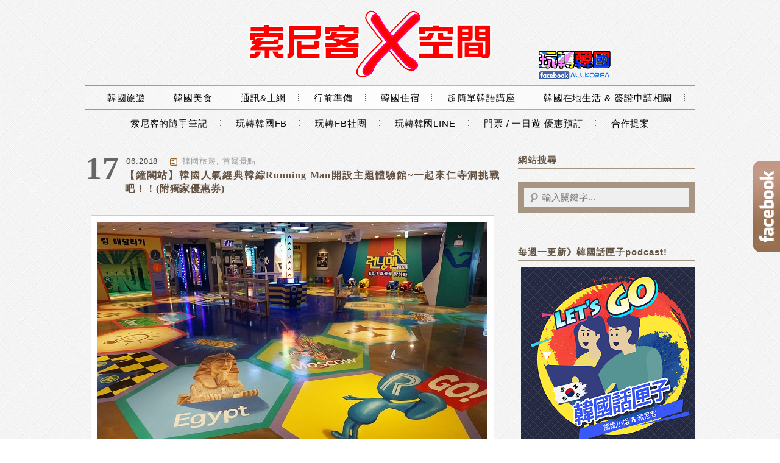

--- FILE ---
content_type: text/html; charset=UTF-8
request_url: https://www.koreagaja.com/tag/%E6%9D%8E%E5%85%89%E6%B4%99/
body_size: 28904
content:
<!DOCTYPE html>
<!--[if IE 7 | IE 8]>
<html class="ie" lang="zh-TW"
 xmlns:fb="http://ogp.me/ns/fb#">
<![endif]-->
<!--[if !(IE 7) | !(IE 8)  ]><!-->
<html lang="zh-TW"
 xmlns:fb="http://ogp.me/ns/fb#">
<!--<![endif]-->
<head>
<meta http-equiv="Content-Type" content="text/html; charset=UTF-8" />
<meta name="robots" content="all" />
<meta name="author" content="索尼客X空間" />
<meta name="rating" content="general" />
<title>李光洙 Archives - 索尼客X空間</title>
<link rel="stylesheet" href="https://www.koreagaja.com/wp-content/themes/knut/style.css" type="text/css" media="screen" />
<link rel="alternate" title="RSS 2.0 訂閱最新文章" href="https://www.koreagaja.com/feed/" />
<link rel="pingback" href="https://www.koreagaja.com/xmlrpc.php" />
<script src="//ajax.googleapis.com/ajax/libs/jquery/1.8.3/jquery.min.js?ver=1.8.3"></script>
<script src="https://www.koreagaja.com/wp-content/themes/knut/inc/js/achang.custom.js"></script>
<meta name='robots' content='index, follow, max-image-preview:large, max-snippet:-1, max-video-preview:-1' />
	<style>img:is([sizes="auto" i], [sizes^="auto," i]) { contain-intrinsic-size: 3000px 1500px }</style>
	<link rel="Shortcut Icon" href="https://koreagaja.com/wp-content/uploads/20190727214342_17.png" />
	<!-- This site is optimized with the Yoast SEO plugin v26.7 - https://yoast.com/wordpress/plugins/seo/ -->
	<link rel="canonical" href="https://www.koreagaja.com/tag/李光洙/" />
	<meta property="og:locale" content="zh_TW" />
	<meta property="og:type" content="article" />
	<meta property="og:title" content="李光洙 Archives - 索尼客X空間" />
	<meta property="og:url" content="https://www.koreagaja.com/tag/李光洙/" />
	<meta property="og:site_name" content="索尼客X空間" />
	<meta name="twitter:card" content="summary_large_image" />
	<script type="application/ld+json" class="yoast-schema-graph">{"@context":"https://schema.org","@graph":[{"@type":"CollectionPage","@id":"https://www.koreagaja.com/tag/%e6%9d%8e%e5%85%89%e6%b4%99/","url":"https://www.koreagaja.com/tag/%e6%9d%8e%e5%85%89%e6%b4%99/","name":"李光洙 Archives - 索尼客X空間","isPartOf":{"@id":"https://www.koreagaja.com/#website"},"primaryImageOfPage":{"@id":"https://www.koreagaja.com/tag/%e6%9d%8e%e5%85%89%e6%b4%99/#primaryimage"},"image":{"@id":"https://www.koreagaja.com/tag/%e6%9d%8e%e5%85%89%e6%b4%99/#primaryimage"},"thumbnailUrl":"https://i0.wp.com/www.koreagaja.com/wp-content/uploads/20180617141442_21.jpg?fit=640%2C360&ssl=1","breadcrumb":{"@id":"https://www.koreagaja.com/tag/%e6%9d%8e%e5%85%89%e6%b4%99/#breadcrumb"},"inLanguage":"zh-TW"},{"@type":"ImageObject","inLanguage":"zh-TW","@id":"https://www.koreagaja.com/tag/%e6%9d%8e%e5%85%89%e6%b4%99/#primaryimage","url":"https://i0.wp.com/www.koreagaja.com/wp-content/uploads/20180617141442_21.jpg?fit=640%2C360&ssl=1","contentUrl":"https://i0.wp.com/www.koreagaja.com/wp-content/uploads/20180617141442_21.jpg?fit=640%2C360&ssl=1","width":640,"height":360},{"@type":"BreadcrumbList","@id":"https://www.koreagaja.com/tag/%e6%9d%8e%e5%85%89%e6%b4%99/#breadcrumb","itemListElement":[{"@type":"ListItem","position":1,"name":"首頁","item":"https://www.koreagaja.com/"},{"@type":"ListItem","position":2,"name":"李光洙"}]},{"@type":"WebSite","@id":"https://www.koreagaja.com/#website","url":"https://www.koreagaja.com/","name":"索尼客X空間","description":"韓國旅遊 | 韓流情報|韓語學習","publisher":{"@id":"https://www.koreagaja.com/#/schema/person/380b7b55c835a3f707e0a3e88b18ae52"},"potentialAction":[{"@type":"SearchAction","target":{"@type":"EntryPoint","urlTemplate":"https://www.koreagaja.com/?s={search_term_string}"},"query-input":{"@type":"PropertyValueSpecification","valueRequired":true,"valueName":"search_term_string"}}],"inLanguage":"zh-TW"},{"@type":["Person","Organization"],"@id":"https://www.koreagaja.com/#/schema/person/380b7b55c835a3f707e0a3e88b18ae52","name":"索尼客","image":{"@type":"ImageObject","inLanguage":"zh-TW","@id":"https://www.koreagaja.com/#/schema/person/image/","url":"https://i2.wp.com/koreagaja.com/wp-content/uploads/20200609164005_57.png?fit=382%2C110&ssl=1","contentUrl":"https://i2.wp.com/koreagaja.com/wp-content/uploads/20200609164005_57.png?fit=382%2C110&ssl=1","width":382,"height":110,"caption":"索尼客"},"logo":{"@id":"https://www.koreagaja.com/#/schema/person/image/"}}]}</script>
	<!-- / Yoast SEO plugin. -->


<link rel='dns-prefetch' href='//stats.wp.com' />
<link rel='preconnect' href='//i0.wp.com' />
<script type="text/javascript">
/* <![CDATA[ */
window._wpemojiSettings = {"baseUrl":"https:\/\/s.w.org\/images\/core\/emoji\/16.0.1\/72x72\/","ext":".png","svgUrl":"https:\/\/s.w.org\/images\/core\/emoji\/16.0.1\/svg\/","svgExt":".svg","source":{"concatemoji":"https:\/\/www.koreagaja.com\/wp-includes\/js\/wp-emoji-release.min.js?ver=6.8.3"}};
/*! This file is auto-generated */
!function(s,n){var o,i,e;function c(e){try{var t={supportTests:e,timestamp:(new Date).valueOf()};sessionStorage.setItem(o,JSON.stringify(t))}catch(e){}}function p(e,t,n){e.clearRect(0,0,e.canvas.width,e.canvas.height),e.fillText(t,0,0);var t=new Uint32Array(e.getImageData(0,0,e.canvas.width,e.canvas.height).data),a=(e.clearRect(0,0,e.canvas.width,e.canvas.height),e.fillText(n,0,0),new Uint32Array(e.getImageData(0,0,e.canvas.width,e.canvas.height).data));return t.every(function(e,t){return e===a[t]})}function u(e,t){e.clearRect(0,0,e.canvas.width,e.canvas.height),e.fillText(t,0,0);for(var n=e.getImageData(16,16,1,1),a=0;a<n.data.length;a++)if(0!==n.data[a])return!1;return!0}function f(e,t,n,a){switch(t){case"flag":return n(e,"\ud83c\udff3\ufe0f\u200d\u26a7\ufe0f","\ud83c\udff3\ufe0f\u200b\u26a7\ufe0f")?!1:!n(e,"\ud83c\udde8\ud83c\uddf6","\ud83c\udde8\u200b\ud83c\uddf6")&&!n(e,"\ud83c\udff4\udb40\udc67\udb40\udc62\udb40\udc65\udb40\udc6e\udb40\udc67\udb40\udc7f","\ud83c\udff4\u200b\udb40\udc67\u200b\udb40\udc62\u200b\udb40\udc65\u200b\udb40\udc6e\u200b\udb40\udc67\u200b\udb40\udc7f");case"emoji":return!a(e,"\ud83e\udedf")}return!1}function g(e,t,n,a){var r="undefined"!=typeof WorkerGlobalScope&&self instanceof WorkerGlobalScope?new OffscreenCanvas(300,150):s.createElement("canvas"),o=r.getContext("2d",{willReadFrequently:!0}),i=(o.textBaseline="top",o.font="600 32px Arial",{});return e.forEach(function(e){i[e]=t(o,e,n,a)}),i}function t(e){var t=s.createElement("script");t.src=e,t.defer=!0,s.head.appendChild(t)}"undefined"!=typeof Promise&&(o="wpEmojiSettingsSupports",i=["flag","emoji"],n.supports={everything:!0,everythingExceptFlag:!0},e=new Promise(function(e){s.addEventListener("DOMContentLoaded",e,{once:!0})}),new Promise(function(t){var n=function(){try{var e=JSON.parse(sessionStorage.getItem(o));if("object"==typeof e&&"number"==typeof e.timestamp&&(new Date).valueOf()<e.timestamp+604800&&"object"==typeof e.supportTests)return e.supportTests}catch(e){}return null}();if(!n){if("undefined"!=typeof Worker&&"undefined"!=typeof OffscreenCanvas&&"undefined"!=typeof URL&&URL.createObjectURL&&"undefined"!=typeof Blob)try{var e="postMessage("+g.toString()+"("+[JSON.stringify(i),f.toString(),p.toString(),u.toString()].join(",")+"));",a=new Blob([e],{type:"text/javascript"}),r=new Worker(URL.createObjectURL(a),{name:"wpTestEmojiSupports"});return void(r.onmessage=function(e){c(n=e.data),r.terminate(),t(n)})}catch(e){}c(n=g(i,f,p,u))}t(n)}).then(function(e){for(var t in e)n.supports[t]=e[t],n.supports.everything=n.supports.everything&&n.supports[t],"flag"!==t&&(n.supports.everythingExceptFlag=n.supports.everythingExceptFlag&&n.supports[t]);n.supports.everythingExceptFlag=n.supports.everythingExceptFlag&&!n.supports.flag,n.DOMReady=!1,n.readyCallback=function(){n.DOMReady=!0}}).then(function(){return e}).then(function(){var e;n.supports.everything||(n.readyCallback(),(e=n.source||{}).concatemoji?t(e.concatemoji):e.wpemoji&&e.twemoji&&(t(e.twemoji),t(e.wpemoji)))}))}((window,document),window._wpemojiSettings);
/* ]]> */
</script>

<link rel='stylesheet' id='sbi_styles-css' href='https://www.koreagaja.com/wp-content/plugins/instagram-feed/css/sbi-styles.min.css?ver=6.10.0' type='text/css' media='all' />
<style id='wp-emoji-styles-inline-css' type='text/css'>

	img.wp-smiley, img.emoji {
		display: inline !important;
		border: none !important;
		box-shadow: none !important;
		height: 1em !important;
		width: 1em !important;
		margin: 0 0.07em !important;
		vertical-align: -0.1em !important;
		background: none !important;
		padding: 0 !important;
	}
</style>
<link rel='stylesheet' id='wp-block-library-css' href='https://www.koreagaja.com/wp-includes/css/dist/block-library/style.min.css?ver=6.8.3' type='text/css' media='all' />
<style id='classic-theme-styles-inline-css' type='text/css'>
/*! This file is auto-generated */
.wp-block-button__link{color:#fff;background-color:#32373c;border-radius:9999px;box-shadow:none;text-decoration:none;padding:calc(.667em + 2px) calc(1.333em + 2px);font-size:1.125em}.wp-block-file__button{background:#32373c;color:#fff;text-decoration:none}
</style>
<style id='achang-pencil-box-style-box-style-inline-css' type='text/css'>
.apb-highlighter-highlight{background:linear-gradient(to top,var(--apb-highlighter-color,#fff59d) 60%,transparent 60%);padding:2px 4px}.apb-highlighter-highlight,.apb-highlighter-line{border-radius:2px;-webkit-box-decoration-break:clone;box-decoration-break:clone;display:inline}.apb-highlighter-line{background:linear-gradient(transparent 40%,hsla(0,0%,100%,0) 40%,var(--apb-highlighter-color,#ccff90) 50%,transparent 70%);padding:3px 6px}.apb-underline{background:transparent;-webkit-box-decoration-break:clone;box-decoration-break:clone;display:inline;padding-bottom:2px;text-decoration:none}.apb-underline-normal{border-bottom:2px solid var(--apb-underline-color,red);padding-bottom:3px}.apb-underline-wavy{text-decoration-color:var(--apb-underline-color,red);text-decoration-line:underline;-webkit-text-decoration-skip-ink:none;text-decoration-skip-ink:none;text-decoration-style:wavy;text-decoration-thickness:2px;text-underline-offset:3px}.apb-underline-dashed{border-bottom:2px dashed var(--apb-underline-color,red);padding-bottom:3px}.apb-underline-crayon{background:linear-gradient(transparent 40%,hsla(0,0%,100%,0) 40%,var(--apb-underline-color,red) 90%,transparent 95%);border-radius:3px;padding:3px 6px;position:relative}.apb-font-size{display:inline}.apb-style-box{margin:1em 0;position:relative}.apb-style-box .apb-box-title{align-items:center;color:var(--apb-title-color,inherit);display:flex;font-size:var(--apb-title-font-size,1.2em);font-weight:700}.apb-style-box .apb-box-title .apb-title-icon{font-size:1em;margin-right:10px}.apb-style-box .apb-box-title .apb-title-text{flex-grow:1}.apb-style-box .apb-box-content>:first-child{margin-top:0}.apb-style-box .apb-box-content>:last-child{margin-bottom:0}.apb-layout-info{border-color:var(--apb-box-color,#ddd);border-radius:4px;border-style:var(--apb-border-line-style,solid);border-width:var(--apb-border-width,2px)}.apb-layout-info .apb-box-title{background-color:var(--apb-box-color,#ddd);color:var(--apb-title-color,#333);padding:10px 15px}.apb-layout-info .apb-box-content{background-color:#fff;padding:15px}.apb-layout-alert{border:1px solid transparent;border-radius:.375rem;padding:1rem}.apb-layout-alert .apb-box-content,.apb-layout-alert .apb-box-title{background:transparent;padding:0}.apb-layout-alert .apb-box-title{margin-bottom:.5rem}.apb-layout-alert.apb-alert-type-custom{background-color:var(--apb-box-color,#cfe2ff);border-color:var(--apb-border-color,#9ec5fe);border-style:var(--apb-border-line-style,solid);border-width:var(--apb-border-width,1px);color:var(--apb-title-color,#333)}.apb-layout-alert.apb-alert-type-custom .apb-box-title{color:var(--apb-title-color,#333)}.apb-layout-alert.apb-alert-type-info{background-color:#cfe2ff;border-color:#9ec5fe;color:#0a58ca}.apb-layout-alert.apb-alert-type-info .apb-box-title{color:var(--apb-title-color,#0a58ca)}.apb-layout-alert.apb-alert-type-success{background-color:#d1e7dd;border-color:#a3cfbb;color:#146c43}.apb-layout-alert.apb-alert-type-success .apb-box-title{color:var(--apb-title-color,#146c43)}.apb-layout-alert.apb-alert-type-warning{background-color:#fff3cd;border-color:#ffecb5;color:#664d03}.apb-layout-alert.apb-alert-type-warning .apb-box-title{color:var(--apb-title-color,#664d03)}.apb-layout-alert.apb-alert-type-danger{background-color:#f8d7da;border-color:#f1aeb5;color:#842029}.apb-layout-alert.apb-alert-type-danger .apb-box-title{color:var(--apb-title-color,#842029)}.apb-layout-morandi-alert{background-color:var(--apb-box-color,#f7f4eb);border:1px solid var(--apb-box-color,#f7f4eb);border-left:var(--apb-border-width,4px) solid var(--apb-border-color,#d9d2c6);border-radius:.375rem;box-shadow:0 1px 2px 0 rgba(0,0,0,.05);padding:1rem}.apb-layout-morandi-alert .apb-box-title{background:transparent;color:var(--apb-title-color,#2d3748);font-size:var(--apb-title-font-size,1em);font-weight:700;margin-bottom:.25rem;padding:0}.apb-layout-morandi-alert .apb-box-content{background:transparent;color:#4a5568;padding:0}.apb-layout-centered-title{background-color:#fff;border-color:var(--apb-box-color,#ddd);border-radius:4px;border-style:var(--apb-border-line-style,solid);border-width:var(--apb-border-width,2px);margin-top:1.5em;padding:25px 15px 15px;position:relative}.apb-layout-centered-title .apb-box-title{background:var(--apb-title-bg-color,#fff);color:var(--apb-title-color,var(--apb-box-color,#333));left:20px;padding:0 10px;position:absolute;top:-.8em}.apb-layout-centered-title .apb-box-content{background:transparent;padding:0}.wp-block-achang-pencil-box-code-box{border-radius:8px;box-shadow:0 2px 8px rgba(0,0,0,.1);font-family:Consolas,Monaco,Courier New,monospace;margin:1.5em 0;overflow:hidden;position:relative}.wp-block-achang-pencil-box-code-box .apb-code-box-header{align-items:center;border-bottom:1px solid;display:flex;font-size:13px;font-weight:500;justify-content:space-between;padding:12px 16px;position:relative}.wp-block-achang-pencil-box-code-box .apb-code-box-header .apb-code-language{font-family:-apple-system,BlinkMacSystemFont,Segoe UI,Roboto,sans-serif}.wp-block-achang-pencil-box-code-box .apb-code-content-wrapper{background:transparent;display:flex;max-height:500px;overflow:hidden;position:relative}.wp-block-achang-pencil-box-code-box .apb-line-numbers{border-right:1px solid;flex-shrink:0;font-size:14px;line-height:1.5;min-width:50px;overflow-y:auto;padding:16px 8px;text-align:right;-webkit-user-select:none;-moz-user-select:none;user-select:none;-ms-overflow-style:none;position:relative;scrollbar-width:none;z-index:1}.wp-block-achang-pencil-box-code-box .apb-line-numbers::-webkit-scrollbar{display:none}.wp-block-achang-pencil-box-code-box .apb-line-numbers .apb-line-number{display:block;line-height:1.5;white-space:nowrap}.wp-block-achang-pencil-box-code-box .apb-code-box-content{background:transparent;flex:1;font-size:14px;line-height:1.5;margin:0;min-width:0;overflow:auto;padding:16px;position:relative;white-space:pre!important;z-index:0}.wp-block-achang-pencil-box-code-box .apb-code-box-content code{background:transparent;border:none;display:block;font-family:inherit;font-size:inherit;line-height:inherit;margin:0;overflow-wrap:normal!important;padding:0;white-space:pre!important;word-break:normal!important}.wp-block-achang-pencil-box-code-box .apb-code-box-content code .token{display:inline}.wp-block-achang-pencil-box-code-box .apb-copy-button{background:transparent;border:1px solid;border-radius:4px;cursor:pointer;font-family:-apple-system,BlinkMacSystemFont,Segoe UI,Roboto,sans-serif;font-size:12px;padding:6px 12px;transition:all .2s ease}.wp-block-achang-pencil-box-code-box .apb-copy-button:hover{opacity:.8}.wp-block-achang-pencil-box-code-box .apb-copy-button:active{transform:scale(.95)}.wp-block-achang-pencil-box-code-box .apb-copy-button.apb-copy-success{animation:copySuccess .6s ease;background-color:#d4edda!important;border-color:#28a745!important;color:#155724!important}.wp-block-achang-pencil-box-code-box .apb-copy-button.apb-copy-error{animation:copyError .6s ease;background-color:#f8d7da!important;border-color:#dc3545!important;color:#721c24!important}.wp-block-achang-pencil-box-code-box .apb-copy-button-standalone{position:absolute;right:12px;top:12px;z-index:1}.apb-code-style-style-1{background:#f8f9fa;border:1px solid #e9ecef}.apb-code-style-style-1 .apb-code-box-header{background:#fff;border-bottom-color:#dee2e6;color:#495057}.apb-code-style-style-1 .apb-line-numbers{background:#f1f3f4;border-right-color:#dee2e6;color:#6c757d}.apb-code-style-style-1 .apb-code-box-content{background:#fff;color:#212529;text-shadow:none}.apb-code-style-style-1 .apb-code-box-content code[class*=language-]{text-shadow:none}.apb-code-style-style-1 .apb-copy-button{background:hsla(0,0%,100%,.8);border-color:#6c757d;color:#495057}.apb-code-style-style-1 .apb-copy-button:hover{background:#f8f9fa;border-color:#495057}.apb-code-style-style-1 .apb-copy-button.apb-copy-success{background:#d4edda;border-color:#28a745;color:#155724}.apb-code-style-style-1 .apb-copy-button.apb-copy-error{background:#f8d7da;border-color:#dc3545;color:#721c24}.apb-code-style-style-1 code .token.cdata,.apb-code-style-style-1 code .token.comment,.apb-code-style-style-1 code .token.doctype,.apb-code-style-style-1 code .token.prolog{color:#5a6b73}.apb-code-style-style-1 code .token.punctuation{color:#666}.apb-code-style-style-1 code .token.boolean,.apb-code-style-style-1 code .token.constant,.apb-code-style-style-1 code .token.deleted,.apb-code-style-style-1 code .token.number,.apb-code-style-style-1 code .token.property,.apb-code-style-style-1 code .token.symbol,.apb-code-style-style-1 code .token.tag{color:#d73a49}.apb-code-style-style-1 code .token.attr-name,.apb-code-style-style-1 code .token.builtin,.apb-code-style-style-1 code .token.char,.apb-code-style-style-1 code .token.inserted,.apb-code-style-style-1 code .token.selector,.apb-code-style-style-1 code .token.string{color:#22863a}.apb-code-style-style-1 code .token.entity,.apb-code-style-style-1 code .token.operator,.apb-code-style-style-1 code .token.url{color:#6f42c1}.apb-code-style-style-1 code .token.atrule,.apb-code-style-style-1 code .token.attr-value,.apb-code-style-style-1 code .token.keyword{color:#005cc5}.apb-code-style-style-1 code .token.class-name,.apb-code-style-style-1 code .token.function{color:#6f42c1}.apb-code-style-style-1 code .token.important,.apb-code-style-style-1 code .token.regex,.apb-code-style-style-1 code .token.variable{color:#e36209}.apb-code-style-style-2{background:#1e1e1e;border:1px solid #333}.apb-code-style-style-2 .apb-code-box-header{background:#2d2d30;border-bottom-color:#3e3e42;color:#ccc}.apb-code-style-style-2 .apb-line-numbers{background:#252526;border-right-color:#3e3e42;color:#858585}.apb-code-style-style-2 .apb-code-box-content{background:#1e1e1e;color:#f0f0f0}.apb-code-style-style-2 .apb-copy-button{background:rgba(45,45,48,.8);border-color:#6c6c6c;color:#ccc}.apb-code-style-style-2 .apb-copy-button:hover{background:#3e3e42;border-color:#ccc}.apb-code-style-style-2 .apb-copy-button.apb-copy-success{background:#0e5132;border-color:#28a745;color:#d4edda}.apb-code-style-style-2 .apb-copy-button.apb-copy-error{background:#58151c;border-color:#dc3545;color:#f8d7da}.apb-code-style-style-2 code .token.cdata,.apb-code-style-style-2 code .token.comment,.apb-code-style-style-2 code .token.doctype,.apb-code-style-style-2 code .token.prolog{color:#6a9955}.apb-code-style-style-2 code .token.punctuation{color:#d4d4d4}.apb-code-style-style-2 code .token.boolean,.apb-code-style-style-2 code .token.constant,.apb-code-style-style-2 code .token.deleted,.apb-code-style-style-2 code .token.number,.apb-code-style-style-2 code .token.property,.apb-code-style-style-2 code .token.symbol,.apb-code-style-style-2 code .token.tag{color:#b5cea8}.apb-code-style-style-2 code .token.attr-name,.apb-code-style-style-2 code .token.builtin,.apb-code-style-style-2 code .token.char,.apb-code-style-style-2 code .token.inserted,.apb-code-style-style-2 code .token.selector,.apb-code-style-style-2 code .token.string{color:#ce9178}.apb-code-style-style-2 code .token.entity,.apb-code-style-style-2 code .token.operator,.apb-code-style-style-2 code .token.url{color:#d4d4d4}.apb-code-style-style-2 code .token.atrule,.apb-code-style-style-2 code .token.attr-value,.apb-code-style-style-2 code .token.keyword{color:#569cd6}.apb-code-style-style-2 code .token.class-name,.apb-code-style-style-2 code .token.function{color:#dcdcaa}.apb-code-style-style-2 code .token.important,.apb-code-style-style-2 code .token.regex,.apb-code-style-style-2 code .token.variable{color:#ff8c00}@keyframes copySuccess{0%{transform:scale(1)}50%{background-color:#28a745;color:#fff;transform:scale(1.1)}to{transform:scale(1)}}@keyframes copyError{0%{transform:translateX(0)}25%{transform:translateX(-5px)}75%{transform:translateX(5px)}to{transform:translateX(0)}}@media(max-width:768px){.wp-block-achang-pencil-box-code-box .apb-code-box-header{font-size:12px;padding:10px 12px}.wp-block-achang-pencil-box-code-box .apb-line-numbers{font-size:11px;min-width:35px;padding:12px 6px}.wp-block-achang-pencil-box-code-box .apb-code-box-content{font-size:13px;padding:12px}.wp-block-achang-pencil-box-code-box .apb-copy-button{font-size:11px;padding:4px 8px}}@media print{.wp-block-achang-pencil-box-code-box{border:1px solid #000;box-shadow:none}.wp-block-achang-pencil-box-code-box .apb-copy-button{display:none}.wp-block-achang-pencil-box-code-box .apb-code-content-wrapper{max-height:none;overflow:visible}}

</style>
<link rel='stylesheet' id='mediaelement-css' href='https://www.koreagaja.com/wp-includes/js/mediaelement/mediaelementplayer-legacy.min.css?ver=4.2.17' type='text/css' media='all' />
<link rel='stylesheet' id='wp-mediaelement-css' href='https://www.koreagaja.com/wp-includes/js/mediaelement/wp-mediaelement.min.css?ver=6.8.3' type='text/css' media='all' />
<style id='jetpack-sharing-buttons-style-inline-css' type='text/css'>
.jetpack-sharing-buttons__services-list{display:flex;flex-direction:row;flex-wrap:wrap;gap:0;list-style-type:none;margin:5px;padding:0}.jetpack-sharing-buttons__services-list.has-small-icon-size{font-size:12px}.jetpack-sharing-buttons__services-list.has-normal-icon-size{font-size:16px}.jetpack-sharing-buttons__services-list.has-large-icon-size{font-size:24px}.jetpack-sharing-buttons__services-list.has-huge-icon-size{font-size:36px}@media print{.jetpack-sharing-buttons__services-list{display:none!important}}.editor-styles-wrapper .wp-block-jetpack-sharing-buttons{gap:0;padding-inline-start:0}ul.jetpack-sharing-buttons__services-list.has-background{padding:1.25em 2.375em}
</style>
<style id='global-styles-inline-css' type='text/css'>
:root{--wp--preset--aspect-ratio--square: 1;--wp--preset--aspect-ratio--4-3: 4/3;--wp--preset--aspect-ratio--3-4: 3/4;--wp--preset--aspect-ratio--3-2: 3/2;--wp--preset--aspect-ratio--2-3: 2/3;--wp--preset--aspect-ratio--16-9: 16/9;--wp--preset--aspect-ratio--9-16: 9/16;--wp--preset--color--black: #000000;--wp--preset--color--cyan-bluish-gray: #abb8c3;--wp--preset--color--white: #ffffff;--wp--preset--color--pale-pink: #f78da7;--wp--preset--color--vivid-red: #cf2e2e;--wp--preset--color--luminous-vivid-orange: #ff6900;--wp--preset--color--luminous-vivid-amber: #fcb900;--wp--preset--color--light-green-cyan: #7bdcb5;--wp--preset--color--vivid-green-cyan: #00d084;--wp--preset--color--pale-cyan-blue: #8ed1fc;--wp--preset--color--vivid-cyan-blue: #0693e3;--wp--preset--color--vivid-purple: #9b51e0;--wp--preset--gradient--vivid-cyan-blue-to-vivid-purple: linear-gradient(135deg,rgba(6,147,227,1) 0%,rgb(155,81,224) 100%);--wp--preset--gradient--light-green-cyan-to-vivid-green-cyan: linear-gradient(135deg,rgb(122,220,180) 0%,rgb(0,208,130) 100%);--wp--preset--gradient--luminous-vivid-amber-to-luminous-vivid-orange: linear-gradient(135deg,rgba(252,185,0,1) 0%,rgba(255,105,0,1) 100%);--wp--preset--gradient--luminous-vivid-orange-to-vivid-red: linear-gradient(135deg,rgba(255,105,0,1) 0%,rgb(207,46,46) 100%);--wp--preset--gradient--very-light-gray-to-cyan-bluish-gray: linear-gradient(135deg,rgb(238,238,238) 0%,rgb(169,184,195) 100%);--wp--preset--gradient--cool-to-warm-spectrum: linear-gradient(135deg,rgb(74,234,220) 0%,rgb(151,120,209) 20%,rgb(207,42,186) 40%,rgb(238,44,130) 60%,rgb(251,105,98) 80%,rgb(254,248,76) 100%);--wp--preset--gradient--blush-light-purple: linear-gradient(135deg,rgb(255,206,236) 0%,rgb(152,150,240) 100%);--wp--preset--gradient--blush-bordeaux: linear-gradient(135deg,rgb(254,205,165) 0%,rgb(254,45,45) 50%,rgb(107,0,62) 100%);--wp--preset--gradient--luminous-dusk: linear-gradient(135deg,rgb(255,203,112) 0%,rgb(199,81,192) 50%,rgb(65,88,208) 100%);--wp--preset--gradient--pale-ocean: linear-gradient(135deg,rgb(255,245,203) 0%,rgb(182,227,212) 50%,rgb(51,167,181) 100%);--wp--preset--gradient--electric-grass: linear-gradient(135deg,rgb(202,248,128) 0%,rgb(113,206,126) 100%);--wp--preset--gradient--midnight: linear-gradient(135deg,rgb(2,3,129) 0%,rgb(40,116,252) 100%);--wp--preset--font-size--small: 13px;--wp--preset--font-size--medium: 20px;--wp--preset--font-size--large: 36px;--wp--preset--font-size--x-large: 42px;--wp--preset--spacing--20: 0.44rem;--wp--preset--spacing--30: 0.67rem;--wp--preset--spacing--40: 1rem;--wp--preset--spacing--50: 1.5rem;--wp--preset--spacing--60: 2.25rem;--wp--preset--spacing--70: 3.38rem;--wp--preset--spacing--80: 5.06rem;--wp--preset--shadow--natural: 6px 6px 9px rgba(0, 0, 0, 0.2);--wp--preset--shadow--deep: 12px 12px 50px rgba(0, 0, 0, 0.4);--wp--preset--shadow--sharp: 6px 6px 0px rgba(0, 0, 0, 0.2);--wp--preset--shadow--outlined: 6px 6px 0px -3px rgba(255, 255, 255, 1), 6px 6px rgba(0, 0, 0, 1);--wp--preset--shadow--crisp: 6px 6px 0px rgba(0, 0, 0, 1);}:where(.is-layout-flex){gap: 0.5em;}:where(.is-layout-grid){gap: 0.5em;}body .is-layout-flex{display: flex;}.is-layout-flex{flex-wrap: wrap;align-items: center;}.is-layout-flex > :is(*, div){margin: 0;}body .is-layout-grid{display: grid;}.is-layout-grid > :is(*, div){margin: 0;}:where(.wp-block-columns.is-layout-flex){gap: 2em;}:where(.wp-block-columns.is-layout-grid){gap: 2em;}:where(.wp-block-post-template.is-layout-flex){gap: 1.25em;}:where(.wp-block-post-template.is-layout-grid){gap: 1.25em;}.has-black-color{color: var(--wp--preset--color--black) !important;}.has-cyan-bluish-gray-color{color: var(--wp--preset--color--cyan-bluish-gray) !important;}.has-white-color{color: var(--wp--preset--color--white) !important;}.has-pale-pink-color{color: var(--wp--preset--color--pale-pink) !important;}.has-vivid-red-color{color: var(--wp--preset--color--vivid-red) !important;}.has-luminous-vivid-orange-color{color: var(--wp--preset--color--luminous-vivid-orange) !important;}.has-luminous-vivid-amber-color{color: var(--wp--preset--color--luminous-vivid-amber) !important;}.has-light-green-cyan-color{color: var(--wp--preset--color--light-green-cyan) !important;}.has-vivid-green-cyan-color{color: var(--wp--preset--color--vivid-green-cyan) !important;}.has-pale-cyan-blue-color{color: var(--wp--preset--color--pale-cyan-blue) !important;}.has-vivid-cyan-blue-color{color: var(--wp--preset--color--vivid-cyan-blue) !important;}.has-vivid-purple-color{color: var(--wp--preset--color--vivid-purple) !important;}.has-black-background-color{background-color: var(--wp--preset--color--black) !important;}.has-cyan-bluish-gray-background-color{background-color: var(--wp--preset--color--cyan-bluish-gray) !important;}.has-white-background-color{background-color: var(--wp--preset--color--white) !important;}.has-pale-pink-background-color{background-color: var(--wp--preset--color--pale-pink) !important;}.has-vivid-red-background-color{background-color: var(--wp--preset--color--vivid-red) !important;}.has-luminous-vivid-orange-background-color{background-color: var(--wp--preset--color--luminous-vivid-orange) !important;}.has-luminous-vivid-amber-background-color{background-color: var(--wp--preset--color--luminous-vivid-amber) !important;}.has-light-green-cyan-background-color{background-color: var(--wp--preset--color--light-green-cyan) !important;}.has-vivid-green-cyan-background-color{background-color: var(--wp--preset--color--vivid-green-cyan) !important;}.has-pale-cyan-blue-background-color{background-color: var(--wp--preset--color--pale-cyan-blue) !important;}.has-vivid-cyan-blue-background-color{background-color: var(--wp--preset--color--vivid-cyan-blue) !important;}.has-vivid-purple-background-color{background-color: var(--wp--preset--color--vivid-purple) !important;}.has-black-border-color{border-color: var(--wp--preset--color--black) !important;}.has-cyan-bluish-gray-border-color{border-color: var(--wp--preset--color--cyan-bluish-gray) !important;}.has-white-border-color{border-color: var(--wp--preset--color--white) !important;}.has-pale-pink-border-color{border-color: var(--wp--preset--color--pale-pink) !important;}.has-vivid-red-border-color{border-color: var(--wp--preset--color--vivid-red) !important;}.has-luminous-vivid-orange-border-color{border-color: var(--wp--preset--color--luminous-vivid-orange) !important;}.has-luminous-vivid-amber-border-color{border-color: var(--wp--preset--color--luminous-vivid-amber) !important;}.has-light-green-cyan-border-color{border-color: var(--wp--preset--color--light-green-cyan) !important;}.has-vivid-green-cyan-border-color{border-color: var(--wp--preset--color--vivid-green-cyan) !important;}.has-pale-cyan-blue-border-color{border-color: var(--wp--preset--color--pale-cyan-blue) !important;}.has-vivid-cyan-blue-border-color{border-color: var(--wp--preset--color--vivid-cyan-blue) !important;}.has-vivid-purple-border-color{border-color: var(--wp--preset--color--vivid-purple) !important;}.has-vivid-cyan-blue-to-vivid-purple-gradient-background{background: var(--wp--preset--gradient--vivid-cyan-blue-to-vivid-purple) !important;}.has-light-green-cyan-to-vivid-green-cyan-gradient-background{background: var(--wp--preset--gradient--light-green-cyan-to-vivid-green-cyan) !important;}.has-luminous-vivid-amber-to-luminous-vivid-orange-gradient-background{background: var(--wp--preset--gradient--luminous-vivid-amber-to-luminous-vivid-orange) !important;}.has-luminous-vivid-orange-to-vivid-red-gradient-background{background: var(--wp--preset--gradient--luminous-vivid-orange-to-vivid-red) !important;}.has-very-light-gray-to-cyan-bluish-gray-gradient-background{background: var(--wp--preset--gradient--very-light-gray-to-cyan-bluish-gray) !important;}.has-cool-to-warm-spectrum-gradient-background{background: var(--wp--preset--gradient--cool-to-warm-spectrum) !important;}.has-blush-light-purple-gradient-background{background: var(--wp--preset--gradient--blush-light-purple) !important;}.has-blush-bordeaux-gradient-background{background: var(--wp--preset--gradient--blush-bordeaux) !important;}.has-luminous-dusk-gradient-background{background: var(--wp--preset--gradient--luminous-dusk) !important;}.has-pale-ocean-gradient-background{background: var(--wp--preset--gradient--pale-ocean) !important;}.has-electric-grass-gradient-background{background: var(--wp--preset--gradient--electric-grass) !important;}.has-midnight-gradient-background{background: var(--wp--preset--gradient--midnight) !important;}.has-small-font-size{font-size: var(--wp--preset--font-size--small) !important;}.has-medium-font-size{font-size: var(--wp--preset--font-size--medium) !important;}.has-large-font-size{font-size: var(--wp--preset--font-size--large) !important;}.has-x-large-font-size{font-size: var(--wp--preset--font-size--x-large) !important;}
:where(.wp-block-post-template.is-layout-flex){gap: 1.25em;}:where(.wp-block-post-template.is-layout-grid){gap: 1.25em;}
:where(.wp-block-columns.is-layout-flex){gap: 2em;}:where(.wp-block-columns.is-layout-grid){gap: 2em;}
:root :where(.wp-block-pullquote){font-size: 1.5em;line-height: 1.6;}
</style>
<link rel='stylesheet' id='achang-pencil-box-css' href='https://www.koreagaja.com/wp-content/plugins/achang-pencil-box/public/css/achang-pencil-box-public.css?ver=1.9.3.1762318663.1.2.0' type='text/css' media='all' />
<style id='jetpack_facebook_likebox-inline-css' type='text/css'>
.widget_facebook_likebox {
	overflow: hidden;
}

</style>
<link rel='stylesheet' id='dtree.css-css' href='https://www.koreagaja.com/wp-content/plugins/wp-dtree-30/wp-dtree.min.css?ver=4.4.5' type='text/css' media='all' />
<script type="text/javascript" src="https://www.koreagaja.com/wp-includes/js/jquery/jquery.min.js?ver=3.7.1" id="jquery-core-js"></script>
<script type="text/javascript" src="https://www.koreagaja.com/wp-includes/js/jquery/jquery-migrate.min.js?ver=3.4.1" id="jquery-migrate-js"></script>
<script type="text/javascript" id="dtree-js-extra">
/* <![CDATA[ */
var WPdTreeSettings = {"animate":"1","duration":"250","imgurl":"https:\/\/www.koreagaja.com\/wp-content\/plugins\/wp-dtree-30\/"};
/* ]]> */
</script>
<script type="text/javascript" src="https://www.koreagaja.com/wp-content/plugins/wp-dtree-30/wp-dtree.min.js?ver=4.4.5" id="dtree-js"></script>
<link rel="https://api.w.org/" href="https://www.koreagaja.com/wp-json/" /><link rel="alternate" title="JSON" type="application/json" href="https://www.koreagaja.com/wp-json/wp/v2/tags/462" /><meta property="fb:app_id" content="501806826634613"/>	<style>img#wpstats{display:none}</style>
		<script type="text/javascript">
    //Google Tag Manager
    (function (w, d, s, l, i) {
        w[l] = w[l] || [];
        w[l].push({
            'gtm.start':
                new Date().getTime(), event: 'gtm.js'
        });
        var f = d.getElementsByTagName(s)[0],
            j = d.createElement(s), dl = l != 'dataLayer' ? '&l=' + l : '';
        j.async = true;
        j.src =
            'https://www.googletagmanager.com/gtm.js?id=' + i + dl;
        f.parentNode.insertBefore(j, f);
    })(window, document, 'script', 'dataLayer', 'GTM-WWP7CVP');
</script><style type="text/css">.recentcomments a{display:inline !important;padding:0 !important;margin:0 !important;}</style><script async src="https://pagead2.googlesyndication.com/pagead/js/adsbygoogle.js?client=ca-pub-8058398285155579"
     crossorigin="anonymous"></script>

<script async src="https://pagead2.googlesyndication.com/pagead/js/adsbygoogle.js?client=ca-pub-8058398285155579"
     crossorigin="anonymous"></script>

		<style type="text/css" id="wp-custom-css">
			/*
 * --- JetPack ---
 */
.page-single #jp-relatedposts {
	display: block;
	padding: 5px 0 0;
	margin-top: 50px;
}

.page-single #jp-relatedposts h3.jp-relatedposts-headline em {
	font-weight: normal;
	font-family: "微軟正黑體", Arial;
	font-size: 15px;
	font-weight: 700;
	line-height: 1.2;
	margin: 0 0 1em;
}

#main #jp-relatedposts .jp-relatedposts-post-title {
	margin-top: 5px;
}

#main #jp-relatedposts .jp-relatedposts-post-title a {
	text-decoration: none;
	font-family: "微軟正黑體", Arial;
	font-size: 15px;
}

.page-single .jp-relatedposts-post-context {
	display: none;
}

.page-single #jp-relatedposts h3.jp-relatedposts-headline em:before {
	display: none;
}		</style>
		<!--[if lt IE 9]>
<script src="//html5shiv.googlecode.com/svn/trunk/html5.js"></script>
<![endif]-->
</head>
<body>


	<header id="header" role="banner">
		<h1><a href="https://www.koreagaja.com" title="索尼客X空間" class="logo" ><img src="https://koreagaja.com/wp-content/uploads/9ebd6c25388465d7d146a4feb68390b0.png" alt="索尼客X空間"></a></h1>	</header>
	<div id="achang-menu">
		<nav id="access" role="navigation">
			<header><h3 class="assistive-text">Main Menu</h3></header>
		 	<div class="menu-%e9%a6%96%e9%a0%81%e9%81%b8%e5%96%ae-container"><ul id="menu-%e9%a6%96%e9%a0%81%e9%81%b8%e5%96%ae" class="menu"><li id="menu-item-2776" class="menu-item menu-item-type-taxonomy menu-item-object-category menu-item-has-children menu-item-2776"><a href="https://www.koreagaja.com/category/koreatravel/">韓國旅遊</a>
<ul class="sub-menu">
	<li id="menu-item-2777" class="menu-item menu-item-type-taxonomy menu-item-object-category menu-item-2777"><a href="https://www.koreagaja.com/category/koreatravel/seoul/">首爾景點</a></li>
	<li id="menu-item-2778" class="menu-item menu-item-type-taxonomy menu-item-object-category menu-item-2778"><a href="https://www.koreagaja.com/category/koreatravel/pusan/">釜山景點</a></li>
	<li id="menu-item-2779" class="menu-item menu-item-type-taxonomy menu-item-object-category menu-item-2779"><a href="https://www.koreagaja.com/category/koreatravel/jeju/">濟州島景點</a></li>
	<li id="menu-item-2780" class="menu-item menu-item-type-taxonomy menu-item-object-category menu-item-2780"><a href="https://www.koreagaja.com/category/koreatravel/other-city/">其他城市景點</a></li>
</ul>
</li>
<li id="menu-item-2781" class="menu-item menu-item-type-taxonomy menu-item-object-category menu-item-has-children menu-item-2781"><a href="https://www.koreagaja.com/category/food/">韓國美食</a>
<ul class="sub-menu">
	<li id="menu-item-2782" class="menu-item menu-item-type-taxonomy menu-item-object-category menu-item-2782"><a href="https://www.koreagaja.com/category/food/seoul-food/">首爾美食</a></li>
	<li id="menu-item-2783" class="menu-item menu-item-type-taxonomy menu-item-object-category menu-item-2783"><a href="https://www.koreagaja.com/category/food/busan/">釜山美食</a></li>
	<li id="menu-item-2784" class="menu-item menu-item-type-taxonomy menu-item-object-category menu-item-2784"><a href="https://www.koreagaja.com/category/food/jeju-food/">濟州島美食</a></li>
	<li id="menu-item-2785" class="menu-item menu-item-type-taxonomy menu-item-object-category menu-item-2785"><a href="https://www.koreagaja.com/category/food/other-city-food/">其他城市美食</a></li>
</ul>
</li>
<li id="menu-item-2786" class="menu-item menu-item-type-taxonomy menu-item-object-category menu-item-2786"><a href="https://www.koreagaja.com/category/krinformation/internet/">通訊&amp;上網</a></li>
<li id="menu-item-2787" class="menu-item menu-item-type-taxonomy menu-item-object-category menu-item-2787"><a href="https://www.koreagaja.com/category/krinformation/readytogo/">行前準備</a></li>
<li id="menu-item-2788" class="menu-item menu-item-type-taxonomy menu-item-object-category menu-item-has-children menu-item-2788"><a href="https://www.koreagaja.com/category/koreastay/">韓國住宿</a>
<ul class="sub-menu">
	<li id="menu-item-2790" class="menu-item menu-item-type-taxonomy menu-item-object-category menu-item-2790"><a href="https://www.koreagaja.com/category/koreastay/seoul-koreastay/">首爾住宿</a></li>
	<li id="menu-item-2791" class="menu-item menu-item-type-taxonomy menu-item-object-category menu-item-2791"><a href="https://www.koreagaja.com/category/koreastay/busan-koreastay/">釜山住宿</a></li>
	<li id="menu-item-2792" class="menu-item menu-item-type-taxonomy menu-item-object-category menu-item-2792"><a href="https://www.koreagaja.com/category/koreastay/jeju-koreastay/">濟州島住宿</a></li>
	<li id="menu-item-2793" class="menu-item menu-item-type-taxonomy menu-item-object-category menu-item-2793"><a href="https://www.koreagaja.com/category/koreastay/other-city-koreastay/">其他城市住宿</a></li>
	<li id="menu-item-12992" class="menu-item menu-item-type-custom menu-item-object-custom menu-item-12992"><a href="http://www.agoda.com/zh-tw/country/south-korea.html?cid=1617111">韓國住宿預訂</a></li>
</ul>
</li>
<li id="menu-item-2800" class="menu-item menu-item-type-taxonomy menu-item-object-category menu-item-2800"><a href="https://www.koreagaja.com/category/koreanclass/ezkorean/">超簡單韓語講座</a></li>
<li id="menu-item-16435" class="menu-item menu-item-type-taxonomy menu-item-object-category menu-item-has-children menu-item-16435"><a href="https://www.koreagaja.com/category/sonic-note/korea_visa/">韓國在地生活 &#038; 簽證申請相關</a>
<ul class="sub-menu">
	<li id="menu-item-18117" class="menu-item menu-item-type-taxonomy menu-item-object-category menu-item-18117"><a href="https://www.koreagaja.com/category/sonic-note/korea_visa/">韓國簽證 及 外國人登錄證 申請</a></li>
	<li id="menu-item-18115" class="menu-item menu-item-type-taxonomy menu-item-object-category menu-item-18115"><a href="https://www.koreagaja.com/category/sonic-note/k-card/">韓國簽帳金融卡 與 韓國信用卡</a></li>
	<li id="menu-item-18116" class="menu-item menu-item-type-taxonomy menu-item-object-category menu-item-18116"><a href="https://www.koreagaja.com/category/sonic-note/to-know/">韓國物價 及 省錢撇步</a></li>
	<li id="menu-item-18114" class="menu-item menu-item-type-taxonomy menu-item-object-category menu-item-18114"><a href="https://www.koreagaja.com/category/sonic-note/543/">韓國五四三</a></li>
</ul>
</li>
<li id="menu-item-19787" class="menu-item menu-item-type-taxonomy menu-item-object-category menu-item-has-children menu-item-19787"><a href="https://www.koreagaja.com/category/sonic-note/">索尼客的隨手筆記</a>
<ul class="sub-menu">
	<li id="menu-item-19789" class="menu-item menu-item-type-taxonomy menu-item-object-category menu-item-19789"><a href="https://www.koreagaja.com/category/sonic-note/krtnote/">韓國旅行日記</a></li>
	<li id="menu-item-19788" class="menu-item menu-item-type-taxonomy menu-item-object-category menu-item-19788"><a href="https://www.koreagaja.com/category/sonic-note/543/">韓國五四三</a></li>
</ul>
</li>
<li id="menu-item-2789" class="menu-item menu-item-type-custom menu-item-object-custom menu-item-2789"><a target="_blank" href="http://www.facebook.com/allkorea">玩轉韓國FB</a></li>
<li id="menu-item-13108" class="menu-item menu-item-type-custom menu-item-object-custom menu-item-13108"><a href="https://www.facebook.com/groups/allkorea/">玩轉FB社團</a></li>
<li id="menu-item-18323" class="menu-item menu-item-type-custom menu-item-object-custom menu-item-18323"><a href="https://lin.ee/4fjWZOCOE">玩轉韓國LINE</a></li>
<li id="menu-item-12990" class="menu-item menu-item-type-custom menu-item-object-custom menu-item-12990"><a href="https://www.kkday.com/zh-tw/affiliate/whlb/koreagaja">門票 / 一日遊 優惠預訂</a></li>
<li id="menu-item-2810" class="menu-item menu-item-type-post_type menu-item-object-post menu-item-2810"><a href="https://www.koreagaja.com/x-2/">合作提案</a></li>
</ul></div>		</nav>
	</div>
		<div id="content">
		<div id="main" role="main">
	<section id="page-archive" class="page-main">
		<header>
			<h1 class="assistive-text">
									標籤 :  李光洙							</h1>
		</header>
		<article id="post-15830" role="article" class="blog-post">
	<header>
		<time datetime="2018-06-17T15:24:42+08:00" data-updated="true" >
			<span class="day">17</span>
			<span class="date">06.2018</span>
		</time>
		<span class="category"> <a href="https://www.koreagaja.com/category/koreatravel/" rel="tag">韓國旅遊</a>, <a href="https://www.koreagaja.com/category/koreatravel/seoul/" rel="tag">首爾景點</a></span>
		<h1><a href="https://www.koreagaja.com/running-man-kr/"
			title="閱讀：【鐘閣站】韓國人氣經典韓綜Running Man開設主題體驗館~一起來仁寺洞挑戰吧！！(附獨家優惠券)" rel="bookmark">【鐘閣站】韓國人氣經典韓綜Running Man開設主題體驗館~一起來仁寺洞挑戰吧！！(附獨家優惠券)</a></h1>
	</header>
		<figure>
		<a href="https://www.koreagaja.com/running-man-kr/" title="閱讀：【鐘閣站】韓國人氣經典韓綜Running Man開設主題體驗館~一起來仁寺洞挑戰吧！！(附獨家優惠券)"><img src="https://www.koreagaja.com/wp-content/uploads/20180617141442_21.jpg" alt="【鐘閣站】韓國人氣經典韓綜Running Man開設主題體驗館~一起來仁寺洞挑戰吧！！(附獨家優惠券)" title="【鐘閣站】韓國人氣經典韓綜Running Man開設主題體驗館~一起來仁寺洞挑戰吧！！(附獨家優惠券)" /></a>
	</figure>
	<div class="readmore">
		<a href="https://www.koreagaja.com/running-man-kr/" title="閱讀：【鐘閣站】韓國人氣經典韓綜Running Man開設主題體驗館~一起來仁寺洞挑戰吧！！(附獨家優惠券)">READ MORE</a>
	</div>
	</article>
<nav class="pagination">
	<header><h3 class="assistive-text">Page Menu</h3></header>
	</nav>

	</section>
		</div>
		<aside id="sidebar">
	<section class="widget ss">
		<h3>網站搜尋</h3>
		<form role="search" method="get" id="searchform" action="https://www.koreagaja.com/" >
    <div class="search-box">
		<input type="text" class="textfield" placeholder="輸入關鍵字..." value="" name="s" id="s" />
		<input type="submit" id="searchsubmit" value="搜尋" />
    </div>
    </form>	</section>
<section class="widget_text widget"><h3>每週一更新》韓國話匣子podcast!</h3><div class="textwidget custom-html-widget"><a href="https://open.firstory.me/user/koreanbox" target="_blank"><img data-recalc-dims="1" height="300" width="300" src="https://i0.wp.com/www.korea1798.url.tw/KOREAgaja/PODCAST-300X300.png?resize=300%2C300" alt="" border="0" /></a></div></section>
		<section class="widget">
		<h3>近期文章</h3>
		<ul>
											<li>
					<a href="https://www.koreagaja.com/korea-car-rentals/">【韓國租車】韓國租車自駕旅遊一次就上手 ！(+韓國交通法規 及 開車上路心得分享)</a>
									</li>
											<li>
					<a href="https://www.koreagaja.com/whoo-spa-myeongdong/">【明洞站】韓國貴婦頂級SPA．后SPA明洞店 ( Whoo SPA / 후스파)</a>
									</li>
											<li>
					<a href="https://www.koreagaja.com/costco_korea/">韓國好市多 COSTCO (코스트코)總整理：必買清單/分店列表/會員卡/台灣美食好物/退稅</a>
									</li>
											<li>
					<a href="https://www.koreagaja.com/hwachoonok/">【狎鷗亭羅德奧站】韓國水原排骨創始店『華春屋 화춘옥』連韓星都慕名前往的烤肉名店！</a>
									</li>
											<li>
					<a href="https://www.koreagaja.com/korea-atm/">【韓國換錢攻略】用台灣銀行金融卡在韓國ATM提領韓幣現金！！竟比民間換錢所還要划算~(LINE Bank快點卡)</a>
									</li>
					</ul>

		</section><section class="widget"><h3>近期留言與回應</h3><ul id="recentcomments"><li class="recentcomments">「<span class="comment-author-link"><a href="https://av669jp.com/" class="url" rel="ugc external nofollow">靜香日本外送茶Gleezy：qin669</a></span>」於〈<a href="https://www.koreagaja.com/korea-car-rentals/comment-page-1/#comment-119382">【韓國租車】韓國租車自駕旅遊一次就上手 ！(+韓國交通法規 及 開車上路心得分享)</a>〉發佈留言</li><li class="recentcomments">「<span class="comment-author-link">日本外送茶</span>」於〈<a href="https://www.koreagaja.com/whoo-spa-myeongdong/comment-page-1/#comment-118985">【明洞站】韓國貴婦頂級SPA．后SPA明洞店 ( Whoo SPA / 후스파)</a>〉發佈留言</li><li class="recentcomments">「<span class="comment-author-link">匿名訪客</span>」於〈<a href="https://www.koreagaja.com/f2_visa/comment-page-1/#comment-117896">【F-2簽證】韓國居住簽證 F2居住(거주)簽證…詳細申請說明 (附 分數制評分表)</a>〉發佈留言</li><li class="recentcomments">「<span class="comment-author-link">雨芯</span>」於〈<a href="https://www.koreagaja.com/korea-car-rentals/comment-page-1/#comment-117625">【韓國租車】韓國租車自駕旅遊一次就上手 ！(+韓國交通法規 及 開車上路心得分享)</a>〉發佈留言</li><li class="recentcomments">「<span class="comment-author-link">啊</span>」於〈<a href="https://www.koreagaja.com/korea-car-rentals/comment-page-1/#comment-117623">【韓國租車】韓國租車自駕旅遊一次就上手 ！(+韓國交通法規 及 開車上路心得分享)</a>〉發佈留言</li></ul></section><section class="widget_text widget"><h3>Instagram</h3><div class="textwidget custom-html-widget">
<div id="sb_instagram"  class="sbi sbi_mob_col_1 sbi_tab_col_2 sbi_col_2" style="padding-bottom: 6px; width: 100%;"	 data-feedid="*1"  data-res="auto" data-cols="2" data-colsmobile="1" data-colstablet="2" data-num="8" data-nummobile="" data-item-padding="3"	 data-shortcode-atts="{}"  data-postid="" data-locatornonce="50ba128ad2" data-imageaspectratio="1:1" data-sbi-flags="favorLocal,imageLoadDisable">
	<div class="sb_instagram_header  sbi_no_avatar"   >
	<a class="sbi_header_link" target="_blank"
	   rel="nofollow noopener" href="https://www.instagram.com/sonic0816/" title="@sonic0816">
		<div class="sbi_header_text sbi_no_bio">
			<div class="sbi_header_img">
				
									<div class="sbi_header_hashtag_icon"  ><svg class="sbi_new_logo fa-instagram fa-w-14" aria-hidden="true" data-fa-processed="" aria-label="Instagram" data-prefix="fab" data-icon="instagram" role="img" viewBox="0 0 448 512">
                    <path fill="currentColor" d="M224.1 141c-63.6 0-114.9 51.3-114.9 114.9s51.3 114.9 114.9 114.9S339 319.5 339 255.9 287.7 141 224.1 141zm0 189.6c-41.1 0-74.7-33.5-74.7-74.7s33.5-74.7 74.7-74.7 74.7 33.5 74.7 74.7-33.6 74.7-74.7 74.7zm146.4-194.3c0 14.9-12 26.8-26.8 26.8-14.9 0-26.8-12-26.8-26.8s12-26.8 26.8-26.8 26.8 12 26.8 26.8zm76.1 27.2c-1.7-35.9-9.9-67.7-36.2-93.9-26.2-26.2-58-34.4-93.9-36.2-37-2.1-147.9-2.1-184.9 0-35.8 1.7-67.6 9.9-93.9 36.1s-34.4 58-36.2 93.9c-2.1 37-2.1 147.9 0 184.9 1.7 35.9 9.9 67.7 36.2 93.9s58 34.4 93.9 36.2c37 2.1 147.9 2.1 184.9 0 35.9-1.7 67.7-9.9 93.9-36.2 26.2-26.2 34.4-58 36.2-93.9 2.1-37 2.1-147.8 0-184.8zM398.8 388c-7.8 19.6-22.9 34.7-42.6 42.6-29.5 11.7-99.5 9-132.1 9s-102.7 2.6-132.1-9c-19.6-7.8-34.7-22.9-42.6-42.6-11.7-29.5-9-99.5-9-132.1s-2.6-102.7 9-132.1c7.8-19.6 22.9-34.7 42.6-42.6 29.5-11.7 99.5-9 132.1-9s102.7-2.6 132.1 9c19.6 7.8 34.7 22.9 42.6 42.6 11.7 29.5 9 99.5 9 132.1s2.7 102.7-9 132.1z"></path>
                </svg></div>
							</div>

			<div class="sbi_feedtheme_header_text">
				<h3>sonic0816</h3>
							</div>
		</div>
	</a>
</div>

	<div id="sbi_images"  style="gap: 6px;">
		<div class="sbi_item sbi_type_carousel sbi_new sbi_no_js sbi_no_resraise sbi_js_load_disabled"
	id="sbi_18019081751130263" data-date="1711294042">
	<div class="sbi_photo_wrap">
		<a class="sbi_photo" href="https://www.instagram.com/p/C45uly7vi28/" target="_blank" rel="noopener nofollow"
			data-full-res="https://scontent-sjc3-1.cdninstagram.com/v/t51.29350-15/434321667_409853668306207_7061869426747998395_n.heic?stp=dst-jpg&#038;_nc_cat=102&#038;ccb=1-7&#038;_nc_sid=18de74&#038;_nc_ohc=W51yw0EQZpwAX88ZmIN&#038;_nc_ht=scontent-sjc3-1.cdninstagram.com&#038;edm=ANo9K5cEAAAA&#038;oh=00_AfD4bYDFvIvYcOx7P7ZvCsGHFhMHFW5IdSdQv62ae7mdhw&#038;oe=660B8B18"
			data-img-src-set="{&quot;d&quot;:&quot;https:\/\/scontent-sjc3-1.cdninstagram.com\/v\/t51.29350-15\/434321667_409853668306207_7061869426747998395_n.heic?stp=dst-jpg&amp;_nc_cat=102&amp;ccb=1-7&amp;_nc_sid=18de74&amp;_nc_ohc=W51yw0EQZpwAX88ZmIN&amp;_nc_ht=scontent-sjc3-1.cdninstagram.com&amp;edm=ANo9K5cEAAAA&amp;oh=00_AfD4bYDFvIvYcOx7P7ZvCsGHFhMHFW5IdSdQv62ae7mdhw&amp;oe=660B8B18&quot;,&quot;150&quot;:&quot;https:\/\/scontent-sjc3-1.cdninstagram.com\/v\/t51.29350-15\/434321667_409853668306207_7061869426747998395_n.heic?stp=dst-jpg&amp;_nc_cat=102&amp;ccb=1-7&amp;_nc_sid=18de74&amp;_nc_ohc=W51yw0EQZpwAX88ZmIN&amp;_nc_ht=scontent-sjc3-1.cdninstagram.com&amp;edm=ANo9K5cEAAAA&amp;oh=00_AfD4bYDFvIvYcOx7P7ZvCsGHFhMHFW5IdSdQv62ae7mdhw&amp;oe=660B8B18&quot;,&quot;320&quot;:&quot;https:\/\/www.koreagaja.com\/wp-content\/uploads\/sb-instagram-feed-images\/434321667_409853668306207_7061869426747998395_n.heiclow.jpg&quot;,&quot;640&quot;:&quot;https:\/\/www.koreagaja.com\/wp-content\/uploads\/sb-instagram-feed-images\/434321667_409853668306207_7061869426747998395_n.heicfull.jpg&quot;}">
			<span class="sbi-screenreader">週末首爾近郊半日遊！馬場湖水吊橋 #마장호수출렁다리 全長220米，2018年落成時號稱是全韓國最長</span>
			<svg class="svg-inline--fa fa-clone fa-w-16 sbi_lightbox_carousel_icon" aria-hidden="true" aria-label="Clone" data-fa-proƒcessed="" data-prefix="far" data-icon="clone" role="img" xmlns="http://www.w3.org/2000/svg" viewBox="0 0 512 512">
                    <path fill="currentColor" d="M464 0H144c-26.51 0-48 21.49-48 48v48H48c-26.51 0-48 21.49-48 48v320c0 26.51 21.49 48 48 48h320c26.51 0 48-21.49 48-48v-48h48c26.51 0 48-21.49 48-48V48c0-26.51-21.49-48-48-48zM362 464H54a6 6 0 0 1-6-6V150a6 6 0 0 1 6-6h42v224c0 26.51 21.49 48 48 48h224v42a6 6 0 0 1-6 6zm96-96H150a6 6 0 0 1-6-6V54a6 6 0 0 1 6-6h308a6 6 0 0 1 6 6v308a6 6 0 0 1-6 6z"></path>
                </svg>						<img data-recalc-dims="1" src="https://i0.wp.com/www.koreagaja.com/wp-content/uploads/sb-instagram-feed-images/434321667_409853668306207_7061869426747998395_n.heicfull.jpg?ssl=1" alt="週末首爾近郊半日遊！馬場湖水吊橋 #마장호수출렁다리 全長220米，2018年落成時號稱是全韓國最長的吊橋～
離首爾市區約1小時的車程就能到達 #馬場湖水 ，光是週邊的停車場就有7個之多，而沿著馬場湖水的環湖步道還有許多網美咖啡廳，另外也能踩天鵝船遊湖，也有開在湖邊的餐廳、露營場等等！佔地廣大～不收門票，適合週末來踏青漫遊接大自然的好去處＾ ＾
#首爾近郊 #坡州 #파주여행 #馬場湖水" aria-hidden="true">
		</a>
	</div>
</div><div class="sbi_item sbi_type_carousel sbi_new sbi_no_js sbi_no_resraise sbi_js_load_disabled"
	id="sbi_18020434093916824" data-date="1710644652">
	<div class="sbi_photo_wrap">
		<a class="sbi_photo" href="https://www.instagram.com/p/C4mX-iHPCu6/" target="_blank" rel="noopener nofollow"
			data-full-res="https://scontent-sjc3-1.cdninstagram.com/v/t51.29350-15/433422820_277088158780804_5883620886902441488_n.heic?stp=dst-jpg&#038;_nc_cat=108&#038;ccb=1-7&#038;_nc_sid=18de74&#038;_nc_ohc=u6bpza2vbKsAX94owQ2&#038;_nc_ht=scontent-sjc3-1.cdninstagram.com&#038;edm=ANo9K5cEAAAA&#038;oh=00_AfCxTJ9AdOCxsQXIPx2jRIxioNc27In-Ymvfy2xdPySbyw&#038;oe=660BE2A7"
			data-img-src-set="{&quot;d&quot;:&quot;https:\/\/scontent-sjc3-1.cdninstagram.com\/v\/t51.29350-15\/433422820_277088158780804_5883620886902441488_n.heic?stp=dst-jpg&amp;_nc_cat=108&amp;ccb=1-7&amp;_nc_sid=18de74&amp;_nc_ohc=u6bpza2vbKsAX94owQ2&amp;_nc_ht=scontent-sjc3-1.cdninstagram.com&amp;edm=ANo9K5cEAAAA&amp;oh=00_AfCxTJ9AdOCxsQXIPx2jRIxioNc27In-Ymvfy2xdPySbyw&amp;oe=660BE2A7&quot;,&quot;150&quot;:&quot;https:\/\/scontent-sjc3-1.cdninstagram.com\/v\/t51.29350-15\/433422820_277088158780804_5883620886902441488_n.heic?stp=dst-jpg&amp;_nc_cat=108&amp;ccb=1-7&amp;_nc_sid=18de74&amp;_nc_ohc=u6bpza2vbKsAX94owQ2&amp;_nc_ht=scontent-sjc3-1.cdninstagram.com&amp;edm=ANo9K5cEAAAA&amp;oh=00_AfCxTJ9AdOCxsQXIPx2jRIxioNc27In-Ymvfy2xdPySbyw&amp;oe=660BE2A7&quot;,&quot;320&quot;:&quot;https:\/\/www.koreagaja.com\/wp-content\/uploads\/sb-instagram-feed-images\/433422820_277088158780804_5883620886902441488_n.heiclow.jpg&quot;,&quot;640&quot;:&quot;https:\/\/www.koreagaja.com\/wp-content\/uploads\/sb-instagram-feed-images\/433422820_277088158780804_5883620886902441488_n.heicfull.jpg&quot;}">
			<span class="sbi-screenreader">今日再打卡一間韓國巨型咖啡廳 ABOGOGA #아보고가 
這間外觀看起來像是在沙漠中的碉堡，但裡面</span>
			<svg class="svg-inline--fa fa-clone fa-w-16 sbi_lightbox_carousel_icon" aria-hidden="true" aria-label="Clone" data-fa-proƒcessed="" data-prefix="far" data-icon="clone" role="img" xmlns="http://www.w3.org/2000/svg" viewBox="0 0 512 512">
                    <path fill="currentColor" d="M464 0H144c-26.51 0-48 21.49-48 48v48H48c-26.51 0-48 21.49-48 48v320c0 26.51 21.49 48 48 48h320c26.51 0 48-21.49 48-48v-48h48c26.51 0 48-21.49 48-48V48c0-26.51-21.49-48-48-48zM362 464H54a6 6 0 0 1-6-6V150a6 6 0 0 1 6-6h42v224c0 26.51 21.49 48 48 48h224v42a6 6 0 0 1-6 6zm96-96H150a6 6 0 0 1-6-6V54a6 6 0 0 1 6-6h308a6 6 0 0 1 6 6v308a6 6 0 0 1-6 6z"></path>
                </svg>						<img data-recalc-dims="1" src="https://i0.wp.com/www.koreagaja.com/wp-content/uploads/sb-instagram-feed-images/433422820_277088158780804_5883620886902441488_n.heicfull.jpg?ssl=1" alt="今日再打卡一間韓國巨型咖啡廳 ABOGOGA #아보고가 
這間外觀看起來像是在沙漠中的碉堡，但裡面別有洞天，除了可以看到漢江VIEW外，也有好吃的早午餐～
另外旁邊是自行車步道，也有很多人是沿著漢江騎自行車過來的！
如是自駕遊的話，可定位下面地址！
#abogogabakerycafe
#카페스타그램 #김포카페 #한강뷰

[네이버 지도]
아보고가
경기 김포시 하성면 월하로 977-19
https://naver.me/G9s5VAgD" aria-hidden="true">
		</a>
	</div>
</div><div class="sbi_item sbi_type_carousel sbi_new sbi_no_js sbi_no_resraise sbi_js_load_disabled"
	id="sbi_17977042637646527" data-date="1707574880">
	<div class="sbi_photo_wrap">
		<a class="sbi_photo" href="https://www.instagram.com/p/C3K42jXv_re/" target="_blank" rel="noopener nofollow"
			data-full-res="https://scontent-sjc3-1.cdninstagram.com/v/t51.29350-15/426635278_1339394890021515_1471552323804362118_n.heic?stp=dst-jpg&#038;_nc_cat=110&#038;ccb=1-7&#038;_nc_sid=18de74&#038;_nc_ohc=qbhEJawYMeIAX9qSt6I&#038;_nc_ht=scontent-sjc3-1.cdninstagram.com&#038;edm=ANo9K5cEAAAA&#038;oh=00_AfCYIBAsZV96FotqQClC0AzoB8jNlfSfwCHhGe9NrgSNLg&#038;oe=660A408A"
			data-img-src-set="{&quot;d&quot;:&quot;https:\/\/scontent-sjc3-1.cdninstagram.com\/v\/t51.29350-15\/426635278_1339394890021515_1471552323804362118_n.heic?stp=dst-jpg&amp;_nc_cat=110&amp;ccb=1-7&amp;_nc_sid=18de74&amp;_nc_ohc=qbhEJawYMeIAX9qSt6I&amp;_nc_ht=scontent-sjc3-1.cdninstagram.com&amp;edm=ANo9K5cEAAAA&amp;oh=00_AfCYIBAsZV96FotqQClC0AzoB8jNlfSfwCHhGe9NrgSNLg&amp;oe=660A408A&quot;,&quot;150&quot;:&quot;https:\/\/scontent-sjc3-1.cdninstagram.com\/v\/t51.29350-15\/426635278_1339394890021515_1471552323804362118_n.heic?stp=dst-jpg&amp;_nc_cat=110&amp;ccb=1-7&amp;_nc_sid=18de74&amp;_nc_ohc=qbhEJawYMeIAX9qSt6I&amp;_nc_ht=scontent-sjc3-1.cdninstagram.com&amp;edm=ANo9K5cEAAAA&amp;oh=00_AfCYIBAsZV96FotqQClC0AzoB8jNlfSfwCHhGe9NrgSNLg&amp;oe=660A408A&quot;,&quot;320&quot;:&quot;https:\/\/www.koreagaja.com\/wp-content\/uploads\/sb-instagram-feed-images\/426635278_1339394890021515_1471552323804362118_n.heiclow.jpg&quot;,&quot;640&quot;:&quot;https:\/\/www.koreagaja.com\/wp-content\/uploads\/sb-instagram-feed-images\/426635278_1339394890021515_1471552323804362118_n.heicfull.jpg&quot;}">
			<span class="sbi-screenreader">2024新年走春去了位於坡州的巨型咖啡廳 #문지리535 ,這間咖啡廳位於南北韓交界處附近，大片落地</span>
			<svg class="svg-inline--fa fa-clone fa-w-16 sbi_lightbox_carousel_icon" aria-hidden="true" aria-label="Clone" data-fa-proƒcessed="" data-prefix="far" data-icon="clone" role="img" xmlns="http://www.w3.org/2000/svg" viewBox="0 0 512 512">
                    <path fill="currentColor" d="M464 0H144c-26.51 0-48 21.49-48 48v48H48c-26.51 0-48 21.49-48 48v320c0 26.51 21.49 48 48 48h320c26.51 0 48-21.49 48-48v-48h48c26.51 0 48-21.49 48-48V48c0-26.51-21.49-48-48-48zM362 464H54a6 6 0 0 1-6-6V150a6 6 0 0 1 6-6h42v224c0 26.51 21.49 48 48 48h224v42a6 6 0 0 1-6 6zm96-96H150a6 6 0 0 1-6-6V54a6 6 0 0 1 6-6h308a6 6 0 0 1 6 6v308a6 6 0 0 1-6 6z"></path>
                </svg>						<img data-recalc-dims="1" src="https://i0.wp.com/www.koreagaja.com/wp-content/uploads/sb-instagram-feed-images/426635278_1339394890021515_1471552323804362118_n.heicfull.jpg?ssl=1" alt="2024新年走春去了位於坡州的巨型咖啡廳 #문지리535 ,這間咖啡廳位於南北韓交界處附近，大片落地玻璃窗往前看還能看到 臨津江， 三層樓超大咖啡廳內還有個植物園～
吃飽喝足還能小逛一下～
這幾年韓國出現好多巨型咖啡廳逛都逛不完！
順便在這 祝大家2024 龍年行大運
#파주카페 #파주여행 #坡州 #坡州咖啡廳 #首爾近郊 

咖啡廳地址：경기 파주시 탄현면 자유로 3902-10 MUNJIRI.535" aria-hidden="true">
		</a>
	</div>
</div><div class="sbi_item sbi_type_carousel sbi_new sbi_no_js sbi_no_resraise sbi_js_load_disabled"
	id="sbi_17852084268120623" data-date="1706435113">
	<div class="sbi_photo_wrap">
		<a class="sbi_photo" href="https://www.instagram.com/p/C2o661WvDsI/" target="_blank" rel="noopener nofollow"
			data-full-res="https://scontent-sjc3-1.cdninstagram.com/v/t51.29350-15/422765954_712946520814388_6961912970052939216_n.heic?stp=dst-jpg&#038;_nc_cat=105&#038;ccb=1-7&#038;_nc_sid=18de74&#038;_nc_ohc=cK8mDwYPfwYAX9tNIqD&#038;_nc_ht=scontent-sjc3-1.cdninstagram.com&#038;edm=ANo9K5cEAAAA&#038;oh=00_AfBKh0NQgiJnwZQMmlxH_89bFZjYseagqdYhTOxi2_Dx2Q&#038;oe=660B4128"
			data-img-src-set="{&quot;d&quot;:&quot;https:\/\/scontent-sjc3-1.cdninstagram.com\/v\/t51.29350-15\/422765954_712946520814388_6961912970052939216_n.heic?stp=dst-jpg&amp;_nc_cat=105&amp;ccb=1-7&amp;_nc_sid=18de74&amp;_nc_ohc=cK8mDwYPfwYAX9tNIqD&amp;_nc_ht=scontent-sjc3-1.cdninstagram.com&amp;edm=ANo9K5cEAAAA&amp;oh=00_AfBKh0NQgiJnwZQMmlxH_89bFZjYseagqdYhTOxi2_Dx2Q&amp;oe=660B4128&quot;,&quot;150&quot;:&quot;https:\/\/scontent-sjc3-1.cdninstagram.com\/v\/t51.29350-15\/422765954_712946520814388_6961912970052939216_n.heic?stp=dst-jpg&amp;_nc_cat=105&amp;ccb=1-7&amp;_nc_sid=18de74&amp;_nc_ohc=cK8mDwYPfwYAX9tNIqD&amp;_nc_ht=scontent-sjc3-1.cdninstagram.com&amp;edm=ANo9K5cEAAAA&amp;oh=00_AfBKh0NQgiJnwZQMmlxH_89bFZjYseagqdYhTOxi2_Dx2Q&amp;oe=660B4128&quot;,&quot;320&quot;:&quot;https:\/\/www.koreagaja.com\/wp-content\/uploads\/sb-instagram-feed-images\/422765954_712946520814388_6961912970052939216_n.heiclow.jpg&quot;,&quot;640&quot;:&quot;https:\/\/www.koreagaja.com\/wp-content\/uploads\/sb-instagram-feed-images\/422765954_712946520814388_6961912970052939216_n.heicfull.jpg&quot;}">
			<span class="sbi-screenreader">仁川機場旁新景點｜INSPIRE (迎仕柏/인스파이어)
位於仁川機場第二航站樓旁的 INSPIRE</span>
			<svg class="svg-inline--fa fa-clone fa-w-16 sbi_lightbox_carousel_icon" aria-hidden="true" aria-label="Clone" data-fa-proƒcessed="" data-prefix="far" data-icon="clone" role="img" xmlns="http://www.w3.org/2000/svg" viewBox="0 0 512 512">
                    <path fill="currentColor" d="M464 0H144c-26.51 0-48 21.49-48 48v48H48c-26.51 0-48 21.49-48 48v320c0 26.51 21.49 48 48 48h320c26.51 0 48-21.49 48-48v-48h48c26.51 0 48-21.49 48-48V48c0-26.51-21.49-48-48-48zM362 464H54a6 6 0 0 1-6-6V150a6 6 0 0 1 6-6h42v224c0 26.51 21.49 48 48 48h224v42a6 6 0 0 1-6 6zm96-96H150a6 6 0 0 1-6-6V54a6 6 0 0 1 6-6h308a6 6 0 0 1 6 6v308a6 6 0 0 1-6 6z"></path>
                </svg>						<img data-recalc-dims="1" src="https://i0.wp.com/www.koreagaja.com/wp-content/uploads/sb-instagram-feed-images/422765954_712946520814388_6961912970052939216_n.heicfull.jpg?ssl=1" alt="仁川機場旁新景點｜INSPIRE (迎仕柏/인스파이어)
位於仁川機場第二航站樓旁的 INSPIRE ，是最近才新開幕的大型度假村
裡面設有 購物中心、公演場、美食街、娛樂場、度假酒店、水上樂園等
其中INSPIRE 內到處可見LED大螢幕，串連起來呈現出360度的影像場景變換，非常震憾！
由於目前才剛開幕不久，還有很多店家還沒正式進駐，建議大家 2024年2月底以後再去，到時更跟購物跟美食店家進駐後會更好逛些！
PS.現在只有貴到嚇人的高級餐廳有開門，2月底後才會有平價一點的美食街營業~呵

不過這裡的停車場超級大，很好停車，自駕過去也很方便
或是 從仁川機場第二航廈2C出口那搭免費班車過去~(每小時有一班車)

INSPIRE官網 (有中文頁面)
https://www.inspirekorea.com

#仁川機場 附近新景點 #인스파이어 #insprire #仁川景點 #首爾近郊" aria-hidden="true">
		</a>
	</div>
</div><div class="sbi_item sbi_type_video sbi_new sbi_no_js sbi_no_resraise sbi_js_load_disabled"
	id="sbi_17995826198403932" data-date="1705767088">
	<div class="sbi_photo_wrap">
		<a class="sbi_photo" href="https://www.instagram.com/reel/C2VAduoP9kq/" target="_blank" rel="noopener nofollow"
			data-full-res="https://scontent-sjc3-1.cdninstagram.com/v/t51.29350-15/420103251_1487831991796718_6208240829722550014_n.jpg?_nc_cat=108&#038;ccb=1-7&#038;_nc_sid=18de74&#038;_nc_ohc=hPnw3sme0LcAX8iEktd&#038;_nc_oc=Adjf0keuVBsWeBa195fobGPZOOhL0ikfXIEl31Mu42_PUrmALUNtxfZv17_DlRFkFQqF6xK4NHy7x0S4ShYs_U9u&#038;_nc_ht=scontent-sjc3-1.cdninstagram.com&#038;edm=ANo9K5cEAAAA&#038;oh=00_AfBqvhVggbHWv5m_GiB-QlOoLl3hsCkNMz3HpMawGPJ43A&#038;oe=660BBDB8"
			data-img-src-set="{&quot;d&quot;:&quot;https:\/\/scontent-sjc3-1.cdninstagram.com\/v\/t51.29350-15\/420103251_1487831991796718_6208240829722550014_n.jpg?_nc_cat=108&amp;ccb=1-7&amp;_nc_sid=18de74&amp;_nc_ohc=hPnw3sme0LcAX8iEktd&amp;_nc_oc=Adjf0keuVBsWeBa195fobGPZOOhL0ikfXIEl31Mu42_PUrmALUNtxfZv17_DlRFkFQqF6xK4NHy7x0S4ShYs_U9u&amp;_nc_ht=scontent-sjc3-1.cdninstagram.com&amp;edm=ANo9K5cEAAAA&amp;oh=00_AfBqvhVggbHWv5m_GiB-QlOoLl3hsCkNMz3HpMawGPJ43A&amp;oe=660BBDB8&quot;,&quot;150&quot;:&quot;https:\/\/scontent-sjc3-1.cdninstagram.com\/v\/t51.29350-15\/420103251_1487831991796718_6208240829722550014_n.jpg?_nc_cat=108&amp;ccb=1-7&amp;_nc_sid=18de74&amp;_nc_ohc=hPnw3sme0LcAX8iEktd&amp;_nc_oc=Adjf0keuVBsWeBa195fobGPZOOhL0ikfXIEl31Mu42_PUrmALUNtxfZv17_DlRFkFQqF6xK4NHy7x0S4ShYs_U9u&amp;_nc_ht=scontent-sjc3-1.cdninstagram.com&amp;edm=ANo9K5cEAAAA&amp;oh=00_AfBqvhVggbHWv5m_GiB-QlOoLl3hsCkNMz3HpMawGPJ43A&amp;oe=660BBDB8&quot;,&quot;320&quot;:&quot;https:\/\/www.koreagaja.com\/wp-content\/uploads\/sb-instagram-feed-images\/420103251_1487831991796718_6208240829722550014_nlow.jpg&quot;,&quot;640&quot;:&quot;https:\/\/www.koreagaja.com\/wp-content\/uploads\/sb-instagram-feed-images\/420103251_1487831991796718_6208240829722550014_nfull.jpg&quot;}">
			<span class="sbi-screenreader">【週末的韓國探店Vlog】這次去到的是位於韓國京畿道南楊州一間新開的人氣汗蒸幕 Spadium 24</span>
						<svg style="color: rgba(255,255,255,1)" class="svg-inline--fa fa-play fa-w-14 sbi_playbtn" aria-label="Play" aria-hidden="true" data-fa-processed="" data-prefix="fa" data-icon="play" role="presentation" xmlns="http://www.w3.org/2000/svg" viewBox="0 0 448 512"><path fill="currentColor" d="M424.4 214.7L72.4 6.6C43.8-10.3 0 6.1 0 47.9V464c0 37.5 40.7 60.1 72.4 41.3l352-208c31.4-18.5 31.5-64.1 0-82.6z"></path></svg>			<img data-recalc-dims="1" src="https://i0.wp.com/www.koreagaja.com/wp-content/uploads/sb-instagram-feed-images/420103251_1487831991796718_6208240829722550014_nfull.jpg?ssl=1" alt="【週末的韓國探店Vlog】這次去到的是位於韓國京畿道南楊州一間新開的人氣汗蒸幕 Spadium 24
是索尼客心中首爾近郊三大高級汗蒸幕中，唯一一間有開放過夜的！
(註：索尼客中心高級汗蒸幕TOP3 分別是 CIMER、AQUAFIELD、還有這間 Spadium 24 !)
除了高級的裝潢像是在酒店度假外，這裡有一大主題那就是漫畫房！
有超多漫畫任你看甚至還有中文漫畫，還有各種休息的沙發、懶骨頭等休息空間
隨便抓本漫畫書就能在這窩上一整天！！
喜歡洗汗蒸幕的一定要去試試~
============
 Spadium 24
地址：경기 남양주시 다산순환로 20 다산현대프리미어캠퍼스 C동 B1층
靠近 京義中央線「陶農(도농)」站1號出口
營業時間：24小時
門票：
07:00~22:00 不過夜6小時券》平日票價 21000韓幣 / 週末 23000韓幣
22:00~07:00 過夜12小時券》平日票價 23000韓幣 / 週末 25000韓幣
#汗蒸幕 #韓國旅行 #首爾近郊 #韓國自駕" aria-hidden="true">
		</a>
	</div>
</div><div class="sbi_item sbi_type_carousel sbi_new sbi_no_js sbi_no_resraise sbi_js_load_disabled"
	id="sbi_17936233784681547" data-date="1703237847">
	<div class="sbi_photo_wrap">
		<a class="sbi_photo" href="https://www.instagram.com/p/C1JonmKO-2N/" target="_blank" rel="noopener nofollow"
			data-full-res="https://scontent-sjc3-1.cdninstagram.com/v/t39.30808-6/411885439_337680915674411_3540959949038345743_n.jpg?_nc_cat=107&#038;ccb=1-7&#038;_nc_sid=18de74&#038;_nc_ohc=IdNNpUSId0YAX8wRIQE&#038;_nc_ht=scontent-sjc3-1.cdninstagram.com&#038;edm=ANo9K5cEAAAA&#038;oh=00_AfC3XJ0Cw0ylOQDVaJO5J7irNlnyBXmzO46dUE2tYZVdAA&#038;oe=660A9E22"
			data-img-src-set="{&quot;d&quot;:&quot;https:\/\/scontent-sjc3-1.cdninstagram.com\/v\/t39.30808-6\/411885439_337680915674411_3540959949038345743_n.jpg?_nc_cat=107&amp;ccb=1-7&amp;_nc_sid=18de74&amp;_nc_ohc=IdNNpUSId0YAX8wRIQE&amp;_nc_ht=scontent-sjc3-1.cdninstagram.com&amp;edm=ANo9K5cEAAAA&amp;oh=00_AfC3XJ0Cw0ylOQDVaJO5J7irNlnyBXmzO46dUE2tYZVdAA&amp;oe=660A9E22&quot;,&quot;150&quot;:&quot;https:\/\/scontent-sjc3-1.cdninstagram.com\/v\/t39.30808-6\/411885439_337680915674411_3540959949038345743_n.jpg?_nc_cat=107&amp;ccb=1-7&amp;_nc_sid=18de74&amp;_nc_ohc=IdNNpUSId0YAX8wRIQE&amp;_nc_ht=scontent-sjc3-1.cdninstagram.com&amp;edm=ANo9K5cEAAAA&amp;oh=00_AfC3XJ0Cw0ylOQDVaJO5J7irNlnyBXmzO46dUE2tYZVdAA&amp;oe=660A9E22&quot;,&quot;320&quot;:&quot;https:\/\/www.koreagaja.com\/wp-content\/uploads\/sb-instagram-feed-images\/411885439_337680915674411_3540959949038345743_nlow.jpg&quot;,&quot;640&quot;:&quot;https:\/\/www.koreagaja.com\/wp-content\/uploads\/sb-instagram-feed-images\/411885439_337680915674411_3540959949038345743_nfull.jpg&quot;}">
			<span class="sbi-screenreader">【玩轉更新】后SPA 搬到 明洞後SPA項目再升級！！
韓國貴婦品牌『后 Whoo』從江南論峴 搬到</span>
			<svg class="svg-inline--fa fa-clone fa-w-16 sbi_lightbox_carousel_icon" aria-hidden="true" aria-label="Clone" data-fa-proƒcessed="" data-prefix="far" data-icon="clone" role="img" xmlns="http://www.w3.org/2000/svg" viewBox="0 0 512 512">
                    <path fill="currentColor" d="M464 0H144c-26.51 0-48 21.49-48 48v48H48c-26.51 0-48 21.49-48 48v320c0 26.51 21.49 48 48 48h320c26.51 0 48-21.49 48-48v-48h48c26.51 0 48-21.49 48-48V48c0-26.51-21.49-48-48-48zM362 464H54a6 6 0 0 1-6-6V150a6 6 0 0 1 6-6h42v224c0 26.51 21.49 48 48 48h224v42a6 6 0 0 1-6 6zm96-96H150a6 6 0 0 1-6-6V54a6 6 0 0 1 6-6h308a6 6 0 0 1 6 6v308a6 6 0 0 1-6 6z"></path>
                </svg>						<img data-recalc-dims="1" src="https://i0.wp.com/www.koreagaja.com/wp-content/uploads/sb-instagram-feed-images/411885439_337680915674411_3540959949038345743_nfull.jpg?ssl=1" alt="【玩轉更新】后SPA 搬到 明洞後SPA項目再升級！！
韓國貴婦品牌『后 Whoo』從江南論峴 搬到更方便外國旅客到達的 明洞商圈了！
索尼客這次也前往明洞店做了 &quot;Special養護組合&quot;項目
足足有120分鐘 (身體按摩 1小時 + 做臉 1小時)
發現這次后搬來明洞後，除了一樣採用 后的全套保養品做臉外
也增加了很多護膚設備！！
有排 明洞購物逛街行程的，記得可以先預約 后SPA 的按摩服務
按摩一下消除爬上爬下的疲憊感，按完還可以再逛好幾條街XD

＊看完整部落格文章介紹↓
https://www.koreagaja.com/whoo-spa-myeongdong/

＊后SPA明洞店-中文預約↓
https://bit.ly/whoo-spa

==================================
»關注 索尼客IG~~看韓國旅遊日常
https://www.instagram.com/sonic0816
»加入『在韓國生活．旅遊．工作．留學』FB社團
https://www.facebook.com/groups/allkorea
＊上玩轉韓國 LINE社群 (聊韓國旅遊那些事)
https://bit.ly/2OWEtYP" aria-hidden="true">
		</a>
	</div>
</div><div class="sbi_item sbi_type_carousel sbi_new sbi_no_js sbi_no_resraise sbi_js_load_disabled"
	id="sbi_17883907997972135" data-date="1702127914">
	<div class="sbi_photo_wrap">
		<a class="sbi_photo" href="https://www.instagram.com/p/C0ojlq5Po-B/" target="_blank" rel="noopener nofollow"
			data-full-res="https://scontent-sjc3-1.cdninstagram.com/v/t51.29350-15/409413466_886783602949249_476469235233667553_n.heic?stp=dst-jpg&#038;_nc_cat=105&#038;ccb=1-7&#038;_nc_sid=18de74&#038;_nc_ohc=y_9zYle7tqMAX9oUTeZ&#038;_nc_ht=scontent-sjc3-1.cdninstagram.com&#038;edm=ANo9K5cEAAAA&#038;oh=00_AfCTedAfIHhx4bttBeFK7LhRoy4GKQoA8KOhZ7uOOXJsew&#038;oe=660AD50E"
			data-img-src-set="{&quot;d&quot;:&quot;https:\/\/scontent-sjc3-1.cdninstagram.com\/v\/t51.29350-15\/409413466_886783602949249_476469235233667553_n.heic?stp=dst-jpg&amp;_nc_cat=105&amp;ccb=1-7&amp;_nc_sid=18de74&amp;_nc_ohc=y_9zYle7tqMAX9oUTeZ&amp;_nc_ht=scontent-sjc3-1.cdninstagram.com&amp;edm=ANo9K5cEAAAA&amp;oh=00_AfCTedAfIHhx4bttBeFK7LhRoy4GKQoA8KOhZ7uOOXJsew&amp;oe=660AD50E&quot;,&quot;150&quot;:&quot;https:\/\/scontent-sjc3-1.cdninstagram.com\/v\/t51.29350-15\/409413466_886783602949249_476469235233667553_n.heic?stp=dst-jpg&amp;_nc_cat=105&amp;ccb=1-7&amp;_nc_sid=18de74&amp;_nc_ohc=y_9zYle7tqMAX9oUTeZ&amp;_nc_ht=scontent-sjc3-1.cdninstagram.com&amp;edm=ANo9K5cEAAAA&amp;oh=00_AfCTedAfIHhx4bttBeFK7LhRoy4GKQoA8KOhZ7uOOXJsew&amp;oe=660AD50E&quot;,&quot;320&quot;:&quot;https:\/\/www.koreagaja.com\/wp-content\/uploads\/sb-instagram-feed-images\/409413466_886783602949249_476469235233667553_n.heiclow.jpg&quot;,&quot;640&quot;:&quot;https:\/\/www.koreagaja.com\/wp-content\/uploads\/sb-instagram-feed-images\/409413466_886783602949249_476469235233667553_n.heicfull.jpg&quot;}">
			<span class="sbi-screenreader">來明洞購物不去這裡一定會後悔！
跟著索尼客逛韓際新世界免稅店，教你怎麼買最划算？！
》先記口訣：免稅</span>
			<svg class="svg-inline--fa fa-clone fa-w-16 sbi_lightbox_carousel_icon" aria-hidden="true" aria-label="Clone" data-fa-proƒcessed="" data-prefix="far" data-icon="clone" role="img" xmlns="http://www.w3.org/2000/svg" viewBox="0 0 512 512">
                    <path fill="currentColor" d="M464 0H144c-26.51 0-48 21.49-48 48v48H48c-26.51 0-48 21.49-48 48v320c0 26.51 21.49 48 48 48h320c26.51 0 48-21.49 48-48v-48h48c26.51 0 48-21.49 48-48V48c0-26.51-21.49-48-48-48zM362 464H54a6 6 0 0 1-6-6V150a6 6 0 0 1 6-6h42v224c0 26.51 21.49 48 48 48h224v42a6 6 0 0 1-6 6zm96-96H150a6 6 0 0 1-6-6V54a6 6 0 0 1 6-6h308a6 6 0 0 1 6 6v308a6 6 0 0 1-6 6z"></path>
                </svg>						<img data-recalc-dims="1" src="https://i0.wp.com/www.koreagaja.com/wp-content/uploads/sb-instagram-feed-images/409413466_886783602949249_476469235233667553_n.heicfull.jpg?ssl=1" alt="來明洞購物不去這裡一定會後悔！
跟著索尼客逛韓際新世界免稅店，教你怎麼買最划算？！
》先記口訣：免稅價優惠，VIP打折再立減再滿額領代金卡
首先第一站直衝12樓顧客服務中心換VIP金卡，領來店禮
之後在全韓國韓際新世界免稅店分店購物，還可享有85~9折優惠
除了國際精品免稅價很划算外，下面是索尼客的必逛推薦~
來韓國必買的 KAKAO FRIENDS 免稅價+金卡9折+滿額立減+賣場特別活動滿50美金再送春植，真的很划算！
12F 李孝利代言的 BB LAB膠原蛋白，免稅價外加7折優惠
9F還有韓國潮牌專區 MLB、LEE、Covernat、ADLV等，免稅價再享 85~9折折扣
9F當紅女團NewJeans代言的Stone henge飾品，免稅價再享 85折+賣場追加9折+滿額立減一萬韓幣，買明星同款飾品0負擔！！
10F美妝大掃貨，買了韓國女生愛用牌HERA，免稅價再享 85折折扣，還送贈品
🖼️3 在免稅店買國際精品最優惠，一推人排隊等進場!
🖼️4、5 除了國際大牌美妝外，朋友託買的 張員瑛AMUSE果凍氣墊、鄭有美代言的Abib面膜等韓國人氣美妝、保養品牌也都有專櫃，且可享受免稅優惠
🖼️6 車銀優代言的 THE NORTH FACE免稅店買VIP卡再打9折，比價過發現真的有划算到！
🖼️7、8、9 另外在12樓還有韓國最紅的人氣明星 萊恩、露比、BTS，追星買週邊這裡一站搞定
🖼️10 買完後持發票再上12樓領滿額大禮包，跟滿額贈送的電子代金卡
實在太好買!!
韓國免稅購物劃重點：[免費辦VIP卡]+[領來店禮]+[各品牌賣場特別優惠活動(滿額立減/贈品)]+[買100美金再送文化大禮包]+[滿額再領電子代金卡]
折上加折再加上各種小禮、代金卡，來韓國購物一定要來這裡逛，要不然一定會後悔！

另外這個聖誕燈光秀是 每天 17:30~22:00 都有的，一直會持續到 2024年1月31日
最好的全景觀景地點是 地鐵4號線「會賢站」7號出口 或是 明洞站 5號出口 直行約1~3分鐘
🛍️韓際新世界免稅店 
📍首爾特別市中區退溪路77（在 新世界百貨公司總店的 8~12樓） 
⏰週一~四 : 10:30 ~ 20:00  週五~日: 10:30 ~ 20:30 （韓國時間）
📆365天 全年無休 

#韓際新世界免稅店 #SHINSEGAEDUTYFREE #首爾聖誕節 #韓國旅遊攻略 #韓國明洞 #韓國旅遊攻略
#韓國必買 #韓國免稅店 #kakaofriends
@shinsegaedutyfree_tw" aria-hidden="true">
		</a>
	</div>
</div><div class="sbi_item sbi_type_video sbi_new sbi_no_js sbi_no_resraise sbi_js_load_disabled"
	id="sbi_17991682028429328" data-date="1702126368">
	<div class="sbi_photo_wrap">
		<a class="sbi_photo" href="https://www.instagram.com/reel/C0ogLpYPEKP/" target="_blank" rel="noopener nofollow"
			data-full-res="https://scontent-sjc3-1.cdninstagram.com/v/t51.29350-15/408979982_6464227360348611_6638063390863347539_n.jpg?_nc_cat=101&#038;ccb=1-7&#038;_nc_sid=18de74&#038;_nc_ohc=D4bl38g1WgIAX-8uM6R&#038;_nc_ht=scontent-sjc3-1.cdninstagram.com&#038;edm=ANo9K5cEAAAA&#038;oh=00_AfBKuzkOHv4GGoB4VKqCg4sTmldxizF2AR4UfQ2whK_mWw&#038;oe=660C27CD"
			data-img-src-set="{&quot;d&quot;:&quot;https:\/\/scontent-sjc3-1.cdninstagram.com\/v\/t51.29350-15\/408979982_6464227360348611_6638063390863347539_n.jpg?_nc_cat=101&amp;ccb=1-7&amp;_nc_sid=18de74&amp;_nc_ohc=D4bl38g1WgIAX-8uM6R&amp;_nc_ht=scontent-sjc3-1.cdninstagram.com&amp;edm=ANo9K5cEAAAA&amp;oh=00_AfBKuzkOHv4GGoB4VKqCg4sTmldxizF2AR4UfQ2whK_mWw&amp;oe=660C27CD&quot;,&quot;150&quot;:&quot;https:\/\/scontent-sjc3-1.cdninstagram.com\/v\/t51.29350-15\/408979982_6464227360348611_6638063390863347539_n.jpg?_nc_cat=101&amp;ccb=1-7&amp;_nc_sid=18de74&amp;_nc_ohc=D4bl38g1WgIAX-8uM6R&amp;_nc_ht=scontent-sjc3-1.cdninstagram.com&amp;edm=ANo9K5cEAAAA&amp;oh=00_AfBKuzkOHv4GGoB4VKqCg4sTmldxizF2AR4UfQ2whK_mWw&amp;oe=660C27CD&quot;,&quot;320&quot;:&quot;https:\/\/www.koreagaja.com\/wp-content\/uploads\/sb-instagram-feed-images\/408979982_6464227360348611_6638063390863347539_nlow.jpg&quot;,&quot;640&quot;:&quot;https:\/\/www.koreagaja.com\/wp-content\/uploads\/sb-instagram-feed-images\/408979982_6464227360348611_6638063390863347539_nfull.jpg&quot;}">
			<span class="sbi-screenreader">打卡明洞地標級購物勝地 – 韓際新世界免稅店！
每年聖誕節的新世界聖誕燈光秀都會吸引許多人來打卡拍照</span>
						<svg style="color: rgba(255,255,255,1)" class="svg-inline--fa fa-play fa-w-14 sbi_playbtn" aria-label="Play" aria-hidden="true" data-fa-processed="" data-prefix="fa" data-icon="play" role="presentation" xmlns="http://www.w3.org/2000/svg" viewBox="0 0 448 512"><path fill="currentColor" d="M424.4 214.7L72.4 6.6C43.8-10.3 0 6.1 0 47.9V464c0 37.5 40.7 60.1 72.4 41.3l352-208c31.4-18.5 31.5-64.1 0-82.6z"></path></svg>			<img data-recalc-dims="1" src="https://i0.wp.com/www.koreagaja.com/wp-content/uploads/sb-instagram-feed-images/408979982_6464227360348611_6638063390863347539_nfull.jpg?ssl=1" alt="打卡明洞地標級購物勝地 – 韓際新世界免稅店！
每年聖誕節的新世界聖誕燈光秀都會吸引許多人來打卡拍照
》什麼時候看得到聖誕燈光秀？~2024/01/31前，每天的 17:30~22:00
》最佳全景觀景地點在哪？ 首爾地鐵4號線「會賢站」7號出口 或是 明洞站 5號出口 直行約1~3分鐘
打卡拍完照後，可別錯過這個明洞的寶藏購物勝地
因為這裡不只好看更好買！快來看看在韓國10年血拼經驗的索尼客買了些什麼吧！

#韓際新世界免稅店 #SHINSEGAEDUTYFREE #首爾聖誕節 #韓國旅遊攻略 #韓國明洞 #韓國旅遊攻略
#韓國必買 #韓國免稅店 #kakaofriends
@shinsegaedutyfree_tw" aria-hidden="true">
		</a>
	</div>
</div>	</div>

	<div id="sbi_load" >

			<button class="sbi_load_btn"
			type="button" >
			<span class="sbi_btn_text" >載入更多...</span>
			<span class="sbi_loader sbi_hidden" style="background-color: rgb(255, 255, 255);" aria-hidden="true"></span>
		</button>
	
			<span class="sbi_follow_btn" >
			<a target="_blank"
				rel="nofollow noopener"  href="https://www.instagram.com/sonic0816/">
				<svg class="svg-inline--fa fa-instagram fa-w-14" aria-hidden="true" data-fa-processed="" aria-label="Instagram" data-prefix="fab" data-icon="instagram" role="img" viewBox="0 0 448 512">
                    <path fill="currentColor" d="M224.1 141c-63.6 0-114.9 51.3-114.9 114.9s51.3 114.9 114.9 114.9S339 319.5 339 255.9 287.7 141 224.1 141zm0 189.6c-41.1 0-74.7-33.5-74.7-74.7s33.5-74.7 74.7-74.7 74.7 33.5 74.7 74.7-33.6 74.7-74.7 74.7zm146.4-194.3c0 14.9-12 26.8-26.8 26.8-14.9 0-26.8-12-26.8-26.8s12-26.8 26.8-26.8 26.8 12 26.8 26.8zm76.1 27.2c-1.7-35.9-9.9-67.7-36.2-93.9-26.2-26.2-58-34.4-93.9-36.2-37-2.1-147.9-2.1-184.9 0-35.8 1.7-67.6 9.9-93.9 36.1s-34.4 58-36.2 93.9c-2.1 37-2.1 147.9 0 184.9 1.7 35.9 9.9 67.7 36.2 93.9s58 34.4 93.9 36.2c37 2.1 147.9 2.1 184.9 0 35.9-1.7 67.7-9.9 93.9-36.2 26.2-26.2 34.4-58 36.2-93.9 2.1-37 2.1-147.8 0-184.8zM398.8 388c-7.8 19.6-22.9 34.7-42.6 42.6-29.5 11.7-99.5 9-132.1 9s-102.7 2.6-132.1-9c-19.6-7.8-34.7-22.9-42.6-42.6-11.7-29.5-9-99.5-9-132.1s-2.6-102.7 9-132.1c7.8-19.6 22.9-34.7 42.6-42.6 29.5-11.7 99.5-9 132.1-9s102.7-2.6 132.1 9c19.6 7.8 34.7 22.9 42.6 42.6 11.7 29.5 9 99.5 9 132.1s2.7 102.7-9 132.1z"></path>
                </svg>				<span>在 Instagram 上追蹤</span>
			</a>
		</span>
	
</div>
		<span class="sbi_resized_image_data" data-feed-id="*1"
		  data-resized="{&quot;17883907997972135&quot;:{&quot;id&quot;:&quot;409413466_886783602949249_476469235233667553_n.heic&quot;,&quot;ratio&quot;:&quot;0.80&quot;,&quot;sizes&quot;:{&quot;full&quot;:640,&quot;low&quot;:320,&quot;thumb&quot;:150}},&quot;17991682028429328&quot;:{&quot;id&quot;:&quot;408979982_6464227360348611_6638063390863347539_n&quot;,&quot;ratio&quot;:&quot;0.56&quot;,&quot;sizes&quot;:{&quot;full&quot;:640,&quot;low&quot;:320,&quot;thumb&quot;:150}},&quot;17936233784681547&quot;:{&quot;id&quot;:&quot;411885439_337680915674411_3540959949038345743_n&quot;,&quot;ratio&quot;:&quot;1.33&quot;,&quot;sizes&quot;:{&quot;full&quot;:640,&quot;low&quot;:320,&quot;thumb&quot;:150}},&quot;17995826198403932&quot;:{&quot;id&quot;:&quot;420103251_1487831991796718_6208240829722550014_n&quot;,&quot;ratio&quot;:&quot;0.56&quot;,&quot;sizes&quot;:{&quot;full&quot;:640,&quot;low&quot;:320,&quot;thumb&quot;:150}},&quot;17852084268120623&quot;:{&quot;id&quot;:&quot;422765954_712946520814388_6961912970052939216_n.heic&quot;,&quot;ratio&quot;:&quot;1.00&quot;,&quot;sizes&quot;:{&quot;full&quot;:640,&quot;low&quot;:320,&quot;thumb&quot;:150}},&quot;17977042637646527&quot;:{&quot;id&quot;:&quot;426635278_1339394890021515_1471552323804362118_n.heic&quot;,&quot;ratio&quot;:&quot;1.00&quot;,&quot;sizes&quot;:{&quot;full&quot;:640,&quot;low&quot;:320,&quot;thumb&quot;:150}},&quot;18020434093916824&quot;:{&quot;id&quot;:&quot;433422820_277088158780804_5883620886902441488_n.heic&quot;,&quot;ratio&quot;:&quot;1.03&quot;,&quot;sizes&quot;:{&quot;full&quot;:640,&quot;low&quot;:320,&quot;thumb&quot;:150}},&quot;18019081751130263&quot;:{&quot;id&quot;:&quot;434321667_409853668306207_7061869426747998395_n.heic&quot;,&quot;ratio&quot;:&quot;1.00&quot;,&quot;sizes&quot;:{&quot;full&quot;:640,&quot;low&quot;:320,&quot;thumb&quot;:150}}}">
	</span>
	</div>

</div></section><section class="widget"><h3>文章分類</h3><div class="dtree"><span class='oclinks oclinks_cat' id='oclinks_cat1'><a href='javascript:cat1.openAll();' title='全部開啟'>全部開啟</a><span class='oclinks_sep oclinks_sep_cat' id='oclinks_sep_cat1'> | </span><a href='javascript:cat1.closeAll();' title='全部關閉'>全部關閉</a></span>

<script type='text/javascript'>
/* <![CDATA[ */
try{
if(document.getElementById && document.getElementById('oclinks_cat1')){document.getElementById('oclinks_cat1').style.display = 'block';}
var cat1 = new wpdTree('cat1', 'https://www.koreagaja.com/','0');
cat1.config.useLines=1;
cat1.config.useIcons=0;
cat1.config.closeSameLevel=1;
cat1.config.folderLinks=0;
cat1.config.useSelection=0;
cat1.a(0,'root','','','','','');
cat1.a(-124,-120,'韓國網站教學','','category/sonic-note/website/','','');
cat1.a(-115,-111,'其他城市','','category/koreastay/other-city-koreastay/','','');
cat1.a(-116,0,'讀者專區','','category/bookreader/','','');
cat1.a(-117,-116,'搭地鐵玩遍首爾','','category/bookreader/taiya/','','');
cat1.a(-118,-116,'索尼客教你玩轉濟州島','','category/bookreader/spp/','','');
cat1.a(-119,-105,'實用小物APP','','category/krinformation/app/','','');
cat1.a(-120,0,'索尼客的隨手筆記','','category/sonic-note/','','');
cat1.a(-121,-120,'韓國旅行日記','','category/sonic-note/krtnote/','','');
cat1.a(-122,-120,'韓國五四三','','category/sonic-note/543/','','');
cat1.a(-123,0,'優惠卷&amp;活動','','category/coupon/','','');
cat1.a(-114,-111,'濟州島住宿','','category/koreastay/jeju-koreastay/','','');
cat1.a(-126,-109,'聽韓樂學韓文','','category/koreanclass/kpop/','','');
cat1.a(-127,-120,'私人日記','','category/sonic-note/onlyme/','','');
cat1.a(-128,-109,'超簡單韓語講座','','category/koreanclass/ezkorean/','','');
cat1.a(-148,-120,'韓國簽證 及 外國人登錄證 申請','','category/sonic-note/korea_visa/','','');
cat1.a(-191,0,'中國之旅','','category/%e4%b8%ad%e5%9c%8b%e4%b9%8b%e6%97%85/','','');
cat1.a(-355,-120,'韓國簽帳金融卡 與 韓國信用卡','','category/sonic-note/k-card/','','');
cat1.a(-605,-120,'韓國物價 及 省錢撇步','韓國旅遊資歷達10年以上，目前住在韓國超過5年的索尼客，將用旅居韓國的資深玩家觀點，告訴你索尼客眼中的韓國，還有你可能不知道的韓國~','category/sonic-note/to-know/','','');
cat1.a(-731,-120,'韓國生活','以長居韓國的角度，記錄韓國生活大小事','category/sonic-note/korea-life/','','');
cat1.a(-747,-96,'首爾旅遊攻略 (懶人包)','','category/koreatravel/seoul/%e9%a6%96%e7%88%be%e6%97%85%e9%81%8a%e6%94%bb%e7%95%a5-%e6%87%b6%e4%ba%ba%e5%8c%85/','','');
cat1.a(-104,-99,'其他城市美食','','category/food/other-city-food/','','');
cat1.a(-95,0,'韓國旅遊','','category/koreatravel/','','');
cat1.a(-96,-95,'首爾景點','','category/koreatravel/seoul/','','');
cat1.a(-97,-95,'釜山景點','','category/koreatravel/pusan/','','');
cat1.a(-98,-95,'濟州島景點','','category/koreatravel/jeju/','','');
cat1.a(-99,0,'韓國美食','','category/food/','','');
cat1.a(-100,-99,'首爾美食','','category/food/seoul-food/','','');
cat1.a(-101,-95,'其他城市景點','','category/koreatravel/other-city/','','');
cat1.a(-102,-99,'釜山美食','','category/food/busan/','','');
cat1.a(-103,-99,'濟州島美食','','category/food/jeju-food/','','');
cat1.a(-1,0,'未分類','','category/uncategorized/','','');
cat1.a(-105,0,'韓國旅遊小幫手','','category/krinformation/','','');
cat1.a(-106,-105,'交通','','category/krinformation/traffic/','','');
cat1.a(-107,-105,'通訊&amp;上網','','category/krinformation/internet/','','');
cat1.a(-108,-105,'行前準備','','category/krinformation/readytogo/','','');
cat1.a(-109,0,'韓語小教室','','category/koreanclass/','','');
cat1.a(-110,0,'泰國旅遊','','category/thailand-travel/','','');
cat1.a(-111,0,'韓國住宿','','category/koreastay/','','');
cat1.a(-112,-111,'首爾住宿','','category/koreastay/seoul-koreastay/','','');
cat1.a(-113,-111,'釜山住宿','','category/koreastay/busan-koreastay/','','');
document.write(cat1);
}catch(e){} /* ]]> */
</script>

<script type='text/javascript'>
/* <![CDATA[ */
try{
cat1.openTo('-1', true); /*get the category*/
}catch(e){} /* ]]> */
</script>
</div></section><section class="widget"><h3>KLOOK租車優惠</h3>			<div class="textwidget"><ins class="klk-aff-widget" data-wid="3000" data-bgtype="Car" data-adid="727154" data-lang="zh-TW" data-prod="banner" data-width="250" data-height="250"><a href="//www.klook.com/?aid=">Klook.com</a></ins> <script type="text/javascript"> (function (d, sc, u) { var s = d.createElement(sc), p = d.getElementsByTagName(sc)[0]; s.type = "text/javascript"; s.async = true; s.src = u; p.parentNode.insertBefore(s, p); })( document, "script", "https://affiliate.klook.com/widget/fetch-iframe-init.js" ); </script></div>
		</section><section class="widget"><h3>標籤雲</h3><div class="tagcloud"><a href="https://www.koreagaja.com/tag/2pm/" class="tag-cloud-link tag-link-2 tag-link-position-1" style="font-size: 10.576687116564pt;" aria-label="2pm (3 個項目)">2pm</a>
<a href="https://www.koreagaja.com/tag/bigc/" class="tag-cloud-link tag-link-22 tag-link-position-2" style="font-size: 8pt;" aria-label="bigc (1 個項目)">bigc</a>
<a href="https://www.koreagaja.com/tag/watch/" class="tag-cloud-link tag-link-36 tag-link-position-3" style="font-size: 8pt;" aria-label="WATCH (1 個項目)">WATCH</a>
<a href="https://www.koreagaja.com/tag/%e4%ba%a4%e9%80%9a/" class="tag-cloud-link tag-link-30 tag-link-position-4" style="font-size: 8pt;" aria-label="交通 (1 個項目)">交通</a>
<a href="https://www.koreagaja.com/tag/%e4%bb%81%e5%af%ba%e6%b4%9e/" class="tag-cloud-link tag-link-15 tag-link-position-5" style="font-size: 9.5460122699387pt;" aria-label="仁寺洞 (2 個項目)">仁寺洞</a>
<a href="https://www.koreagaja.com/tag/%e5%84%aa%e6%83%a0/" class="tag-cloud-link tag-link-37 tag-link-position-6" style="font-size: 9.5460122699387pt;" aria-label="優惠 (2 個項目)">優惠</a>
<a href="https://www.koreagaja.com/tag/%e5%90%83%e5%88%b0%e9%a3%bd/" class="tag-cloud-link tag-link-21 tag-link-position-7" style="font-size: 8pt;" aria-label="吃到飽 (1 個項目)">吃到飽</a>
<a href="https://www.koreagaja.com/tag/%e5%a4%a9%e7%a9%ba%e6%b3%b3%e6%b1%a0/" class="tag-cloud-link tag-link-23 tag-link-position-8" style="font-size: 9.5460122699387pt;" aria-label="天空泳池 (2 個項目)">天空泳池</a>
<a href="https://www.koreagaja.com/tag/%e5%a4%a9%e7%a9%ba%e9%85%92%e5%90%a7/" class="tag-cloud-link tag-link-24 tag-link-position-9" style="font-size: 8pt;" aria-label="天空酒吧 (1 個項目)">天空酒吧</a>
<a href="https://www.koreagaja.com/tag/%e5%b0%8f%e7%91%9e%e5%a3%ab/" class="tag-cloud-link tag-link-3 tag-link-position-10" style="font-size: 8pt;" aria-label="小瑞士 (1 個項目)">小瑞士</a>
<a href="https://www.koreagaja.com/tag/%e6%88%91%e7%b5%90/" class="tag-cloud-link tag-link-4 tag-link-position-11" style="font-size: 8pt;" aria-label="我結 (1 個項目)">我結</a>
<a href="https://www.koreagaja.com/tag/%e6%89%8b%e8%a1%a8/" class="tag-cloud-link tag-link-38 tag-link-position-12" style="font-size: 10.576687116564pt;" aria-label="手表 (3 個項目)">手表</a>
<a href="https://www.koreagaja.com/tag/%e6%89%8b%e9%8c%b6/" class="tag-cloud-link tag-link-39 tag-link-position-13" style="font-size: 11.435582822086pt;" aria-label="手錶 (4 個項目)">手錶</a>
<a href="https://www.koreagaja.com/tag/%e6%8b%8d%e6%94%9d%e6%99%af%e9%bb%9e/" class="tag-cloud-link tag-link-5 tag-link-position-14" style="font-size: 8pt;" aria-label="拍攝景點 (1 個項目)">拍攝景點</a>
<a href="https://www.koreagaja.com/tag/%e6%97%85%e8%a1%8c/" class="tag-cloud-link tag-link-40 tag-link-position-15" style="font-size: 8pt;" aria-label="旅行 (1 個項目)">旅行</a>
<a href="https://www.koreagaja.com/tag/%e6%97%85%e9%81%8a/" class="tag-cloud-link tag-link-41 tag-link-position-16" style="font-size: 8pt;" aria-label="旅遊 (1 個項目)">旅遊</a>
<a href="https://www.koreagaja.com/tag/%e6%9a%b9%e7%be%85%e5%bb%a3%e5%a0%b4/" class="tag-cloud-link tag-link-27 tag-link-position-17" style="font-size: 8pt;" aria-label="暹羅廣場 (1 個項目)">暹羅廣場</a>
<a href="https://www.koreagaja.com/tag/%e6%9a%b9%e9%82%8f%e5%bb%a3%e5%a0%b4/" class="tag-cloud-link tag-link-28 tag-link-position-18" style="font-size: 8pt;" aria-label="暹邏廣場 (1 個項目)">暹邏廣場</a>
<a href="https://www.koreagaja.com/tag/%e6%9b%bc%e8%b0%b7/" class="tag-cloud-link tag-link-25 tag-link-position-19" style="font-size: 8pt;" aria-label="曼谷 (1 個項目)">曼谷</a>
<a href="https://www.koreagaja.com/tag/%e6%9b%bc%e8%b0%b7%e4%bd%8f%e5%ae%bf/" class="tag-cloud-link tag-link-12 tag-link-position-20" style="font-size: 9.5460122699387pt;" aria-label="曼谷住宿 (2 個項目)">曼谷住宿</a>
<a href="https://www.koreagaja.com/tag/%e6%9d%8e%e6%b4%aa%e5%9f%ba/" class="tag-cloud-link tag-link-6 tag-link-position-21" style="font-size: 8pt;" aria-label="李洪基 (1 個項目)">李洪基</a>
<a href="https://www.koreagaja.com/tag/%e6%a9%9f%e5%a0%b4/" class="tag-cloud-link tag-link-31 tag-link-position-22" style="font-size: 8pt;" aria-label="機場 (1 個項目)">機場</a>
<a href="https://www.koreagaja.com/tag/%e6%b0%b4%e4%b8%8a%e6%b4%bb%e5%8b%95/" class="tag-cloud-link tag-link-18 tag-link-position-23" style="font-size: 8pt;" aria-label="水上活動 (1 個項目)">水上活動</a>
<a href="https://www.koreagaja.com/tag/%e6%b3%b0%e5%9c%8b/" class="tag-cloud-link tag-link-29 tag-link-position-24" style="font-size: 9.5460122699387pt;" aria-label="泰國 (2 個項目)">泰國</a>
<a href="https://www.koreagaja.com/tag/%e6%b3%b0%e5%9c%8b%e4%bd%8f%e5%ae%bf/" class="tag-cloud-link tag-link-13 tag-link-position-25" style="font-size: 9.5460122699387pt;" aria-label="泰國住宿 (2 個項目)">泰國住宿</a>
<a href="https://www.koreagaja.com/tag/%e6%b3%b0%e5%9c%8b%e9%85%92%e5%ba%97/" class="tag-cloud-link tag-link-14 tag-link-position-26" style="font-size: 9.5460122699387pt;" aria-label="泰國酒店 (2 個項目)">泰國酒店</a>
<a href="https://www.koreagaja.com/tag/%e6%b3%b0%e7%b0%bd/" class="tag-cloud-link tag-link-32 tag-link-position-27" style="font-size: 8pt;" aria-label="泰簽 (1 個項目)">泰簽</a>
<a href="https://www.koreagaja.com/tag/%e6%bd%9b%e6%b0%b4%e8%89%87/" class="tag-cloud-link tag-link-19 tag-link-position-28" style="font-size: 8pt;" aria-label="潛水艇 (1 個項目)">潛水艇</a>
<a href="https://www.koreagaja.com/tag/%e7%84%a1%e9%99%90%e4%b8%8a%e7%b6%b2/" class="tag-cloud-link tag-link-33 tag-link-position-29" style="font-size: 8pt;" aria-label="無限上網 (1 個項目)">無限上網</a>
<a href="https://www.koreagaja.com/tag/%e7%91%9e%e5%a3%ab%e6%9d%91/" class="tag-cloud-link tag-link-7 tag-link-position-30" style="font-size: 8pt;" aria-label="瑞士村 (1 個項目)">瑞士村</a>
<a href="https://www.koreagaja.com/tag/%e7%be%a9%e5%a4%a7%e5%88%a9/" class="tag-cloud-link tag-link-42 tag-link-position-31" style="font-size: 8pt;" aria-label="義大利 (1 個項目)">義大利</a>
<a href="https://www.koreagaja.com/tag/%e8%87%aa%e5%8a%a9%e6%97%85%e8%a1%8c/" class="tag-cloud-link tag-link-34 tag-link-position-32" style="font-size: 8pt;" aria-label="自助旅行 (1 個項目)">自助旅行</a>
<a href="https://www.koreagaja.com/tag/%e8%8a%ad%e9%81%94%e9%9b%85/" class="tag-cloud-link tag-link-26 tag-link-position-33" style="font-size: 8pt;" aria-label="芭達雅 (1 個項目)">芭達雅</a>
<a href="https://www.koreagaja.com/tag/%e8%90%bd%e5%9c%b0%e7%b0%bd/" class="tag-cloud-link tag-link-35 tag-link-position-34" style="font-size: 8pt;" aria-label="落地簽 (1 個項目)">落地簽</a>
<a href="https://www.koreagaja.com/tag/%e9%97%96%e9%97%9c%e9%81%8a%e6%88%b2/" class="tag-cloud-link tag-link-16 tag-link-position-35" style="font-size: 8pt;" aria-label="闖關遊戲 (1 個項目)">闖關遊戲</a>
<a href="https://www.koreagaja.com/tag/%e9%9f%93%e5%9c%8b%e6%97%85%e9%81%8a%e6%94%bb%e7%95%a5%e9%81%8a%e8%a8%98%e7%be%8e%e9%a3%9f/" class="tag-cloud-link tag-link-11 tag-link-position-36" style="font-size: 19.59509202454pt;" aria-label="韓國旅遊攻略&amp;遊記::美食 (44 個項目)">韓國旅遊攻略&amp;遊記::美食</a>
<a href="https://www.koreagaja.com/tag/%e9%9f%93%e5%9c%8b%e6%97%85%e9%81%8a%e6%94%bb%e7%95%a5%e9%81%8a%e8%a8%98%e8%a1%8c%e5%89%8d%e6%ba%96%e5%82%99%e9%9c%80%e7%9f%a5/" class="tag-cloud-link tag-link-46 tag-link-position-37" style="font-size: 15.300613496933pt;" aria-label="韓國旅遊攻略&amp;遊記::行前準備&amp;需知 (13 個項目)">韓國旅遊攻略&amp;遊記::行前準備&amp;需知</a>
<a href="https://www.koreagaja.com/tag/%e9%9f%93%e5%9c%8b%e6%97%85%e9%81%8a%e6%94%bb%e7%95%a5%e9%81%8a%e8%a8%98%e9%80%9a%e8%a8%8a%e4%ba%a4%e9%80%9a/" class="tag-cloud-link tag-link-43 tag-link-position-38" style="font-size: 18.650306748466pt;" aria-label="韓國旅遊攻略&amp;遊記::通訊&amp;交通 (34 個項目)">韓國旅遊攻略&amp;遊記::通訊&amp;交通</a>
<a href="https://www.koreagaja.com/tag/%e9%9f%93%e5%9c%8b%e6%97%85%e9%81%8a%e6%99%af%e9%bb%9e%e5%85%b6%e4%bb%96%e5%9f%8e%e5%b8%82/" class="tag-cloud-link tag-link-8 tag-link-position-39" style="font-size: 18.220858895706pt;" aria-label="韓國旅遊景點::其他城市 (30 個項目)">韓國旅遊景點::其他城市</a>
<a href="https://www.koreagaja.com/tag/%e9%9f%93%e5%9c%8b%e6%97%85%e9%81%8a%e6%99%af%e9%bb%9e%e6%bf%9f%e5%b7%9e%e5%b3%b6/" class="tag-cloud-link tag-link-20 tag-link-position-40" style="font-size: 18.134969325153pt;" aria-label="韓國旅遊景點::濟州島 (29 個項目)">韓國旅遊景點::濟州島</a>
<a href="https://www.koreagaja.com/tag/%e9%9f%93%e5%9c%8b%e6%97%85%e9%81%8a%e6%99%af%e9%bb%9e%e9%a6%96%e7%88%be/" class="tag-cloud-link tag-link-17 tag-link-position-41" style="font-size: 22pt;" aria-label="韓國旅遊景點::首爾 (85 個項目)">韓國旅遊景點::首爾</a>
<a href="https://www.koreagaja.com/tag/%e9%9f%93%e5%9c%8b%e8%a8%88%e7%a8%8b%e8%bb%8a/" class="tag-cloud-link tag-link-44 tag-link-position-42" style="font-size: 9.5460122699387pt;" aria-label="韓國計程車 (2 個項目)">韓國計程車</a>
<a href="https://www.koreagaja.com/tag/%e9%9f%93%e6%b5%81%e6%96%87%e5%8c%96%e5%a8%9b%e6%a8%82%e9%9f%93%e5%9c%8b%e4%ba%94%e5%9b%9b%e4%b8%89/" class="tag-cloud-link tag-link-45 tag-link-position-43" style="font-size: 20.625766871166pt;" aria-label="韓流文化娛樂::韓國五四三 (58 個項目)">韓流文化娛樂::韓國五四三</a>
<a href="https://www.koreagaja.com/tag/%e9%9f%93%e7%b6%9c/" class="tag-cloud-link tag-link-9 tag-link-position-44" style="font-size: 10.576687116564pt;" aria-label="韓綜 (3 個項目)">韓綜</a>
<a href="https://www.koreagaja.com/tag/%e9%ac%bc%e9%ac%bc/" class="tag-cloud-link tag-link-10 tag-link-position-45" style="font-size: 8pt;" aria-label="鬼鬼 (1 個項目)">鬼鬼</a></div>
</section><section class="widget"><h3>索尼客的旅遊書</h3>			<div class="textwidget"><a href="https://goo.gl/Wk9BMi" target="_blank"><img data-recalc-dims="1" src="https://i0.wp.com/www.korea1798.url.tw/KOREAgaja/BOOK-2019seoul.png" alt="" border="0" /></a><br />
<a href="https://www.spp.com.tw/product?saleid=2011011846" target="_blank"><img data-recalc-dims="1" src="https://i0.wp.com/www.korea1798.url.tw/KOREAgaja/BOOK-JEJU.png"  alt="" border="0" /></a></div>
		</section><section class="widget"><h3>KKDAY韓國旅遊服務</h3>			<div class="textwidget"><a href="https://www.kkday.com/zh-tw/product/2930?cid=2039" target="_blank"><img data-recalc-dims="1" src="https://i0.wp.com/www.korea1798.url.tw/KOREAgaja/KRPSS-KKDAY.jpg" border="0" /></a><br />
<a href="https://www.kkday.com/zh-tw/product/productlist/A01-004?page=1&cat=TAG_5_2&sort=hdesc?cid=2039" target="_blank"><img data-recalc-dims="1" src="https://i0.wp.com/www.korea1798.url.tw/KOREAgaja/CAR-KKDAY.jpg" border="0" /></a><br /><a href="https://www.kkday.com/zh-tw/affiliate/whlb/koreagaja" target="_blank"><img data-recalc-dims="1" src="https://i0.wp.com/www.korea1798.url.tw/KOREAgaja/TICKET-KKDAY.jpg" border="0" /></a></div>
		</section><section class="widget"><h3><a href="https://www.facebook.com/allKOREA/">玩轉韓國 FB粉絲專頁</a></h3>		<div id="fb-root"></div>
		<div class="fb-page" data-href="https://www.facebook.com/allKOREA/" data-width="340"  data-height="580" data-hide-cover="false" data-show-facepile="true" data-tabs="timeline" data-hide-cta="false" data-small-header="false">
		<div class="fb-xfbml-parse-ignore"><blockquote cite="https://www.facebook.com/allKOREA/"><a href="https://www.facebook.com/allKOREA/">玩轉韓國 FB粉絲專頁</a></blockquote></div>
		</div>
		</section><section class="widget"><h3>旅行小幫手</h3>			<div class="textwidget"><a href="
https://map.hanchao.com/psubway" target="_blank"><img data-recalc-dims="1" src="https://i0.wp.com/www.korea1798.url.tw/KOREAgaja/metro-seoul.jpg" alt="" border="0" /></a><br />
<a href="
https://map.hanchao.com/psubway?cid=7000" target="_blank"><img data-recalc-dims="1" src="https://i0.wp.com/www.korea1798.url.tw/KOREAgaja/metro-busan.jpg" alt="" border="0" /></a><br />
<a href="http://www.dtro.or.kr/open_content_new/ko/guidance/cyber_station_new/index_ch.html#" target="_blank"><img data-recalc-dims="1" src="https://i0.wp.com/www.korea1798.url.tw/KOREAgaja/metro-DAEGU.jpg" alt="" border="0" /></a><br />
<a href="
http://www.korea1798.url.tw/KOREAgaja/jeju-bus-2019-S.png" target="_blank"><img data-recalc-dims="1" src="https://i0.wp.com/www.korea1798.url.tw/KOREAgaja/map-jeju.jpg" alt="" border="0" /></a></div>
		</section><section class="widget"><h3>LINE旅遊駐站達人</h3>			<div class="textwidget"><a href="https://buy.line.me/u/partner/880045039259" target="_blank"><img data-recalc-dims="1" src="https://i0.wp.com/www.korea1798.url.tw/KOREAgaja/LINE-bloggerLOGOX300.png"  alt="" border="0" /></a></div>
		</section></aside>
		<div class="fix"></div>
		</div><!-- content END -->
		<div class="footer-line"></div>
		<footer id="footer">
			<div id="footer-inner">
				<div id="webname">
					<a href="https://www.koreagaja.com" title="索尼客X空間">索尼客X空間</a>
				</div>
				<div id="webinfo">
					<div class="copytight">
						<a href="http://tw.wordpress.org" target="_blank" title="使用WordPress建置" >WordPress</a> 建置  / &copy; 2026 索尼客X空間					</div>
					<div class="design">
						佈景：<a href="http://sofree.cc/themes/" target="_blank" title="本站使用「Knut」佈景主題">Knut</a> / 設計：<a href="http://achang.tw" target="_blank" title="WordPress 設計">阿腸網頁設計工作室</a>
					</div>
				</div>
				<script type="speculationrules">
{"prefetch":[{"source":"document","where":{"and":[{"href_matches":"\/*"},{"not":{"href_matches":["\/wp-*.php","\/wp-admin\/*","\/wp-content\/uploads\/*","\/wp-content\/*","\/wp-content\/plugins\/*","\/wp-content\/themes\/knut\/*","\/*\\?(.+)"]}},{"not":{"selector_matches":"a[rel~=\"nofollow\"]"}},{"not":{"selector_matches":".no-prefetch, .no-prefetch a"}}]},"eagerness":"conservative"}]}
</script>
<noscript>
    <iframe src="https://www.googletagmanager.com/ns.html?id=GTM-WWP7CVP" height="0" width="0"
        style="display:none;visibility:hidden"></iframe>
</noscript><div class="fbbox" style="">
		  <div>
		    <div class="fb-like-box" data-href="https://www.facebook.com/allKOREA" data-width="247" data-height="245" data-show-faces="true" data-stream="false" data-show-border="true" data-header="false"></div>
		  </div>
		</div>
<div id="fb-root"></div>
		<script>(function(d, s, id) {
		  var js, fjs = d.getElementsByTagName(s)[0];
		  if (d.getElementById(id)) return;
		  js = d.createElement(s); js.id = id;
		  js.src = "//connect.facebook.net/zh_TW/all.js#xfbml=1";
		  fjs.parentNode.insertBefore(js, fjs);
		}(document, "script", "facebook-jssdk"));</script>
		<!-- Theme by aChang Studio. http://achang.tw -->
<!-- Instagram Feed JS -->
<script type="text/javascript">
var sbiajaxurl = "https://www.koreagaja.com/wp-admin/admin-ajax.php";
</script>
<script type="text/javascript" src="https://www.koreagaja.com/wp-content/plugins/achang-pencil-box/public/js/achang-pencil-box-public.js?ver=1.9.3.1762318663.1.2.0" id="achang-pencil-box-js"></script>
<script type="text/javascript" id="jetpack-facebook-embed-js-extra">
/* <![CDATA[ */
var jpfbembed = {"appid":"249643311490","locale":"zh_TW"};
/* ]]> */
</script>
<script type="text/javascript" src="https://www.koreagaja.com/wp-content/plugins/jetpack/_inc/build/facebook-embed.min.js?ver=15.4" id="jetpack-facebook-embed-js"></script>
<script type="text/javascript" id="jetpack-stats-js-before">
/* <![CDATA[ */
_stq = window._stq || [];
_stq.push([ "view", {"v":"ext","blog":"100082149","post":"0","tz":"8","srv":"www.koreagaja.com","arch_tag":"%E6%9D%8E%E5%85%89%E6%B4%99","arch_results":"1","j":"1:15.4"} ]);
_stq.push([ "clickTrackerInit", "100082149", "0" ]);
/* ]]> */
</script>
<script type="text/javascript" src="https://stats.wp.com/e-202604.js" id="jetpack-stats-js" defer="defer" data-wp-strategy="defer"></script>
<script type="text/javascript" id="sbi_scripts-js-extra">
/* <![CDATA[ */
var sb_instagram_js_options = {"font_method":"svg","resized_url":"https:\/\/www.koreagaja.com\/wp-content\/uploads\/sb-instagram-feed-images\/","placeholder":"https:\/\/www.koreagaja.com\/wp-content\/plugins\/instagram-feed\/img\/placeholder.png","ajax_url":"https:\/\/www.koreagaja.com\/wp-admin\/admin-ajax.php"};
/* ]]> */
</script>
<script type="text/javascript" src="https://www.koreagaja.com/wp-content/plugins/instagram-feed/js/sbi-scripts.min.js?ver=6.10.0" id="sbi_scripts-js"></script>
<!-- Facebook Comments Plugin for WordPress: http://peadig.com/wordpress-plugins/facebook-comments/ -->
<div id="fb-root"></div>
<script>(function(d, s, id) {
  var js, fjs = d.getElementsByTagName(s)[0];
  if (d.getElementById(id)) return;
  js = d.createElement(s); js.id = id;
  js.src = "//connect.facebook.net/zh_TW/sdk.js#xfbml=1&appId=501806826634613&version=v2.3";
  fjs.parentNode.insertBefore(js, fjs);
}(document, 'script', 'facebook-jssdk'));</script>
			</div>
		</footer>
	
</body>
</html>


<!-- Page cached by LiteSpeed Cache 7.7 on 2026-01-21 06:42:46 -->

--- FILE ---
content_type: text/html; charset=utf-8
request_url: https://www.google.com/recaptcha/api2/aframe
body_size: 266
content:
<!DOCTYPE HTML><html><head><meta http-equiv="content-type" content="text/html; charset=UTF-8"></head><body><script nonce="S74_nRafuDZuQDKMcrLi-w">/** Anti-fraud and anti-abuse applications only. See google.com/recaptcha */ try{var clients={'sodar':'https://pagead2.googlesyndication.com/pagead/sodar?'};window.addEventListener("message",function(a){try{if(a.source===window.parent){var b=JSON.parse(a.data);var c=clients[b['id']];if(c){var d=document.createElement('img');d.src=c+b['params']+'&rc='+(localStorage.getItem("rc::a")?sessionStorage.getItem("rc::b"):"");window.document.body.appendChild(d);sessionStorage.setItem("rc::e",parseInt(sessionStorage.getItem("rc::e")||0)+1);localStorage.setItem("rc::h",'1768948971162');}}}catch(b){}});window.parent.postMessage("_grecaptcha_ready", "*");}catch(b){}</script></body></html>

--- FILE ---
content_type: text/css
request_url: https://www.koreagaja.com/wp-content/plugins/achang-pencil-box/public/css/achang-pencil-box-public.css?ver=1.9.3.1762318663.1.2.0
body_size: 2543
content:
/* --- General --- */
.apb-style-box, .apb-underline, .apb-highlighter {
    /* Common styles if any */
}

/* --- 智慧資訊框 (Style Box) --- */
.apb-style-box {
    margin: 1em 0;
    position: relative;
}

.apb-style-box .apb-box-title {
    display: flex;
    align-items: center;
    font-size: var(--apb-title-font-size, 1.2em);
    font-weight: bold;
    color: var(--apb-title-color, inherit);
}

.apb-style-box .apb-box-title .apb-title-icon {
    margin-right: 10px;
    font-size: 1em;
}

.apb-style-box .apb-box-title .apb-title-text {
    flex-grow: 1;
}

.apb-style-box .apb-box-content > :first-child {
    margin-top: 0;
}

.apb-style-box .apb-box-content > :last-child {
    margin-bottom: 0;
}

/* Layout: 資訊框 (萬用框) */
.apb-layout-info {
    border: var(--apb-border-width, 2px) var(--apb-border-line-style, solid) var(--apb-box-color, #ddd);
    border-radius: 4px;
}

.apb-layout-info .apb-box-title {
    background-color: var(--apb-box-color, #ddd);
    color: var(--apb-title-color, #333);
    padding: 10px 15px;
}

.apb-layout-info .apb-box-content {
    padding: 15px;
    background-color: #fff;
}

/* Layout: 提醒框 (底色框) */
.apb-layout-alert {
    padding: 1rem;
    border: 1px solid transparent;
    border-radius: 0.375rem;
}

.apb-layout-alert .apb-box-title,
.apb-layout-alert .apb-box-content {
    padding: 0;
    background: transparent;
}

.apb-layout-alert .apb-box-title {
    margin-bottom: 0.5rem;
}

/* Bootstrap Alert Types */
.apb-layout-alert.apb-alert-type-custom {
    background-color: var(--apb-box-color, #cfe2ff);
    border-color: var(--apb-border-color, #9ec5fe);
    border-width: var(--apb-border-width, 1px);
    border-style: var(--apb-border-line-style, solid);
    color: var(--apb-title-color, #333);
}

.apb-layout-alert.apb-alert-type-custom .apb-box-title {
    color: var(--apb-title-color, #333);
}

.apb-layout-alert.apb-alert-type-info {
    color: #0a58ca;
    background-color: #cfe2ff;
    border-color: #9ec5fe;
}

.apb-layout-alert.apb-alert-type-info .apb-box-title {
    color: var(--apb-title-color, #0a58ca);
}

.apb-layout-alert.apb-alert-type-success {
    color: #146c43;
    background-color: #d1e7dd;
    border-color: #a3cfbb;
}

.apb-layout-alert.apb-alert-type-success .apb-box-title {
    color: var(--apb-title-color, #146c43);
}

.apb-layout-alert.apb-alert-type-warning {
    color: #664d03;
    background-color: #fff3cd;
    border-color: #ffecb5;
}

.apb-layout-alert.apb-alert-type-warning .apb-box-title {
    color: var(--apb-title-color, #664d03);
}

.apb-layout-alert.apb-alert-type-danger {
    color: #842029;
    background-color: #f8d7da;
    border-color: #f1aeb5;
}

.apb-layout-alert.apb-alert-type-danger .apb-box-title {
    color: var(--apb-title-color, #842029);
}

/* Layout: 提示框 (Morandi 提醒框) */
.apb-layout-morandi-alert {
    background-color: var(--apb-box-color, #F7F4EB);
    border-left: var(--apb-border-width, 4px) solid var(--apb-border-color, #D9D2C6);
    padding: 1rem;
    border-radius: 0.375rem;
    box-shadow: 0 1px 2px 0 rgba(0, 0, 0, 0.05);
}

.apb-layout-morandi-alert .apb-box-title {
    color: var(--apb-title-color, #2D3748);
    font-weight: 700;
    margin-bottom: 0.25rem;
    font-size: var(--apb-title-font-size, 1em);
    padding: 0;
    background: transparent;
}

.apb-layout-morandi-alert .apb-box-content {
    color: #4A5568;
    padding: 0;
    background: transparent;
}

/* Layout: 文字置中框 (線條框) - [修正] */
.apb-layout-centered-title {
    border: var(--apb-border-width, 2px) var(--apb-border-line-style, solid) var(--apb-box-color, #ddd);
    border-radius: 4px;
    padding: 25px 15px 15px;
    margin-top: 1.5em;
    background-color: #ffffff; /* 確保容器有白色背景 */
    position: relative; /* 設定相對定位 */
}

.apb-layout-centered-title .apb-box-title {
    position: absolute; /* 設定絕對定位 */
    top: -0.8em; /* 向上移動以覆蓋邊框 */
    left: 20px;
    background: var(--apb-title-bg-color, #fff); /* 標題背景，遮蓋邊框 */
    padding: 0 10px;
    font-size: var(--apb-title-font-size, 1.2em);
    color: var(--apb-title-color, var(--apb-box-color, #333));
}

.apb-layout-centered-title .apb-box-content {
    padding: 0;
    background: transparent; /* 內容區塊背景為透明 */
}


/* ===== 程式碼框樣式 ===== */
.wp-block-achang-pencil-box-code-box {
    font-family: 'Consolas', 'Monaco', 'Courier New', monospace;
    border-radius: 8px;
    overflow: hidden;
    margin: 1.5em 0;
    box-shadow: 0 2px 8px rgba(0, 0, 0, 0.1);
    position: relative;

    /* 程式碼框標題列 */
    .apb-code-box-header {
        display: flex;
        justify-content: space-between;
        align-items: center;
        padding: 12px 16px;
        font-weight: 500;
        font-size: 13px;
        border-bottom: 1px solid;
        position: relative;

        .apb-code-language {
            font-family: -apple-system, BlinkMacSystemFont, 'Segoe UI', Roboto, sans-serif;
        }
    }

    /* [修正] 程式碼內容容器佈局 */
    .apb-code-content-wrapper {
        display: flex;
        margin: 0;
        min-height: 200px;
    }

    /* [修正] 行號區域樣式 */
    .apb-line-numbers {
        border-right: 1px solid;
        flex-shrink: 0;
        font-size: 14px;
        line-height: 1.5;
        min-width: 60px;
        overflow-y: hidden;
        padding: 24px 12px;
        text-align: right;
        -webkit-user-select: none;
        -moz-user-select: none;
        user-select: none;
        -ms-overflow-style: none;
        scrollbar-width: none;
    }

    .apb-line-numbers::-webkit-scrollbar {
        display: none;
    }

    .apb-line-number {
        display: block;
        height: 21px;
        white-space: nowrap;
    }

    /* [修正] 程式碼內容樣式 */
    .apb-code-box-content {
        flex: 1;
        margin: 0;
        padding: 24px 16px;
        font-size: 14px;
        line-height: 1.5;
        white-space: pre !important;
        background: transparent;
        overflow: auto;
        min-width: 0;
        min-height: 160px;
    }

    .apb-code-box-content code {
        background: transparent;
        font-family: inherit;
        font-size: inherit;
        line-height: inherit;
        padding: 0;
        margin: 0;
        border: none;
        display: block;
    }

    /* 複製按鈕 */
    .apb-copy-button {
        background: transparent;
        border: 1px solid;
        border-radius: 4px;
        padding: 6px 12px;
        font-size: 12px;
        cursor: pointer;
        transition: all 0.2s ease;
        font-family: -apple-system, BlinkMacSystemFont, 'Segoe UI', Roboto, sans-serif;
    }

    .apb-copy-button:hover {
        opacity: 0.8;
    }

    .apb-copy-button:active {
        transform: scale(0.95);
    }

    /* 手機端複製成功/失敗狀態 */
    .apb-copy-button.apb-copy-success {
        animation: copySuccess 0.6s ease;
        background-color: #d4edda !important;
        border-color: #28a745 !important;
        color: #155724 !important;
    }

    .apb-copy-button.apb-copy-error {
        animation: copyError 0.6s ease;
        background-color: #f8d7da !important;
        border-color: #dc3545 !important;
        color: #721c24 !important;
    }

    /* 複製動畫 */
    @keyframes copySuccess {
        0% { transform: scale(1); }
        50% { transform: scale(1.1); background-color: #28a745; color: white; }
        100% { transform: scale(1); }
    }

    @keyframes copyError {
        0% { transform: scale(1); }
        25% { transform: translateX(-5px); }
        75% { transform: translateX(5px); }
        100% { transform: scale(1); }
    }

    /* 獨立複製按鈕（當沒有標題列時） */
    .apb-copy-button-standalone {
        position: absolute;
        top: 12px;
        right: 12px;
        z-index: 1;
    }
}

/* 淺色主題 (style-1) */
.apb-code-style-style-1 {
    background: #f8f9fa;
    border: 1px solid #e9ecef;
}

.apb-code-style-style-1 .apb-code-box-header {
    background: #ffffff;
    color: #495057;
    border-bottom-color: #dee2e6;
}

.apb-code-style-style-1 .apb-line-numbers {
    background: #f1f3f4;
    color: #6c757d;
    border-right-color: #dee2e6;
}

.apb-code-style-style-1 .apb-code-box-content {
    background: #ffffff;
    color: #212529;
    text-shadow: none;
}

.apb-code-style-style-1 .apb-code-box-content code[class*="language-"] {
    text-shadow: none;
    color: #212529; /* 確保文字在淺色背景上清晰可見 */
}

.apb-code-style-style-1 .apb-copy-button {
    color: #495057;
    border-color: #6c757d;
    background: rgba(255, 255, 255, 0.8);
}

.apb-code-style-style-1 .apb-copy-button:hover {
    background: #f8f9fa;
    border-color: #495057;
}

.apb-code-style-style-1 .apb-copy-button.apb-copy-success {
    background: #d4edda;
    border-color: #28a745;
    color: #155724;
}

.apb-code-style-style-1 .apb-copy-button.apb-copy-error {
    background: #f8d7da;
    border-color: #dc3545;
    color: #721c24;
}

/* 深色主題 (style-2) */
.apb-code-style-style-2 {
    background: #1e1e1e;
    border: 1px solid #333;
}

.apb-code-style-style-2 .apb-code-box-header {
    background: #2d2d30;
    color: #cccccc;
    border-bottom-color: #3e3e42;
}

.apb-code-style-style-2 .apb-line-numbers {
    background: #252526;
    color: #858585;
    border-right-color: #3e3e42;
}

.apb-code-style-style-2 .apb-code-box-content {
    background: #1e1e1e;
    color: #f0f0f0;
}

.apb-code-style-style-2 .apb-code-box-content code[class*="language-"] {
    color: #f0f0f0; /* 確保文字在深色背景上清晰可見 */
}

.apb-code-style-style-2 .apb-copy-button {
    color: #cccccc;
    border-color: #6c6c6c;
    background: rgba(45, 45, 48, 0.8);
}

.apb-code-style-style-2 .apb-copy-button:hover {
    background: #3e3e42;
    border-color: #cccccc;
}

.apb-code-style-style-2 .apb-copy-button.apb-copy-success {
    background: #0e5132;
    border-color: #28a745;
    color: #d4edda;
}

.apb-code-style-style-2 .apb-copy-button.apb-copy-error {
    background: #58151c;
    border-color: #dc3545;
    color: #f8d7da;
}

/* --- 程式碼框語法高亮 --- */
/* 淺色主題語法高亮 (預設和 style-1) */
.wp-block-achang-pencil-box-code-box .apb-keyword,
.wp-block-achang-pencil-box-code-box.apb-code-style-style-1 .apb-keyword {
    color: #0000ff;
    font-weight: bold;
}

.wp-block-achang-pencil-box-code-box .apb-string,
.wp-block-achang-pencil-box-code-box.apb-code-style-style-1 .apb-string {
    color: #008000;
}

.wp-block-achang-pencil-box-code-box .apb-comment,
.wp-block-achang-pencil-box-code-box.apb-code-style-style-1 .apb-comment {
    color: #6a9955;
    font-style: italic;
}

.wp-block-achang-pencil-box-code-box .apb-number,
.wp-block-achang-pencil-box-code-box.apb-code-style-style-1 .apb-number {
    color: #098658;
}

.wp-block-achang-pencil-box-code-box .apb-builtin,
.wp-block-achang-pencil-box-code-box.apb-code-style-style-1 .apb-builtin {
    color: #795e26;
}

.wp-block-achang-pencil-box-code-box .apb-variable,
.wp-block-achang-pencil-box-code-box.apb-code-style-style-1 .apb-variable {
    color: #001080;
}

.wp-block-achang-pencil-box-code-box .apb-tag,
.wp-block-achang-pencil-box-code-box.apb-code-style-style-1 .apb-tag {
    color: #800000;
}

.wp-block-achang-pencil-box-code-box .apb-attribute,
.wp-block-achang-pencil-box-code-box.apb-code-style-style-1 .apb-attribute {
    color: #ff0000;
}

.wp-block-achang-pencil-box-code-box .apb-selector,
.wp-block-achang-pencil-box-code-box.apb-code-style-style-1 .apb-selector {
    color: #800000;
    font-weight: bold;
}

.wp-block-achang-pencil-box-code-box .apb-property,
.wp-block-achang-pencil-box-code-box.apb-code-style-style-1 .apb-property {
    color: #ff0000;
}

.wp-block-achang-pencil-box-code-box .apb-value,
.wp-block-achang-pencil-box-code-box.apb-code-style-style-1 .apb-value {
    color: #0451a5;
}

/* 深色主題的語法高亮 */
.wp-block-achang-pencil-box-code-box.apb-code-style-style-2 .apb-keyword {
    color: #569cd6;
    font-weight: bold;
}

.wp-block-achang-pencil-box-code-box.apb-code-style-style-2 .apb-string {
    color: #ce9178;
}

.wp-block-achang-pencil-box-code-box.apb-code-style-style-2 .apb-comment {
    color: #6a9955;
    font-style: italic;
}

.wp-block-achang-pencil-box-code-box.apb-code-style-style-2 .apb-number {
    color: #b5cea8;
}

.wp-block-achang-pencil-box-code-box.apb-code-style-style-2 .apb-builtin {
    color: #dcdcaa;
}

.wp-block-achang-pencil-box-code-box.apb-code-style-style-2 .apb-variable {
    color: #9cdcfe;
}

.wp-block-achang-pencil-box-code-box.apb-code-style-style-2 .apb-tag {
    color: #569cd6;
}

.wp-block-achang-pencil-box-code-box.apb-code-style-style-2 .apb-attribute {
    color: #92c5f8;
}

.wp-block-achang-pencil-box-code-box.apb-code-style-style-2 .apb-selector {
    color: #d7ba7d;
    font-weight: bold;
}

.wp-block-achang-pencil-box-code-box.apb-code-style-style-2 .apb-property {
    color: #92c5f8;
}

.wp-block-achang-pencil-box-code-box.apb-code-style-style-2 .apb-value {
    color: #ce9178;
}

/* Prism.js 語法高亮支援 */
.wp-block-achang-pencil-box-code-box code[class*="language-"],
.wp-block-achang-pencil-box-code-box pre[class*="language-"] {
    color: inherit;
    background: transparent;
    font-family: 'Consolas', 'Monaco', 'Courier New', monospace;
    text-align: left;
    white-space: pre;
    word-spacing: normal;
    word-break: normal;
    word-wrap: normal;
    line-height: 1.5;
    tab-size: 4;
    hyphens: none;
}

.wp-block-achang-pencil-box-code-box .apb-code-box-content code {
    color: inherit;
    background: transparent;
}

/* 淺色主題 Prism.js 語法高亮 */
.wp-block-achang-pencil-box-code-box.apb-code-style-style-1 code[class*="language-"],
.wp-block-achang-pencil-box-code-box.apb-code-style-style-1 pre[class*="language-"] {
    color: #212529;
}

/* 深色主題 Prism.js 語法高亮 */
.wp-block-achang-pencil-box-code-box.apb-code-style-style-2 code[class*="language-"],
.wp-block-achang-pencil-box-code-box.apb-code-style-style-2 pre[class*="language-"] {
    color: #f0f0f0;
}

/* --- 特色螢光筆 (Highlighter) --- */
.apb-highlighter {
    background: linear-gradient(to top, var(--apb-highlighter-color, #fff59d) 60%, transparent 60%);
}

.apb-highlighter-highlight {
    background: linear-gradient(to top, var(--apb-highlighter-color, #fff59d) 60%, transparent 60%);
}

.apb-highlighter-line {
    background: linear-gradient(transparent 40%, rgba(255, 255, 255, 0) 40%, var(--apb-highlighter-color, #CCFF90) 50%, transparent 70%);
    padding: 2px 1px;
}

/* --- 特色底線 (Underline) --- */
.apb-underline {
    text-decoration: none;
    background: transparent;
    padding-bottom: 2px;
}

.apb-underline-normal {
    border-bottom: 2px solid var(--apb-underline-color, red);
}

.apb-underline-wavy {
    text-decoration-line: underline;
    text-decoration-style: wavy;
    text-decoration-color: var(--apb-underline-color, red);
    text-decoration-skip-ink: none;
}

.apb-underline-dashed {
    border-bottom: 2px dashed var(--apb-underline-color, red);
}

.apb-underline-crayon {
    background: linear-gradient(transparent 40%, rgba(255, 255, 255, 0) 40%, var(--apb-underline-color, red) 90%, transparent 95%);
    padding: 2px 1px;
    border-radius: 2px;
}
